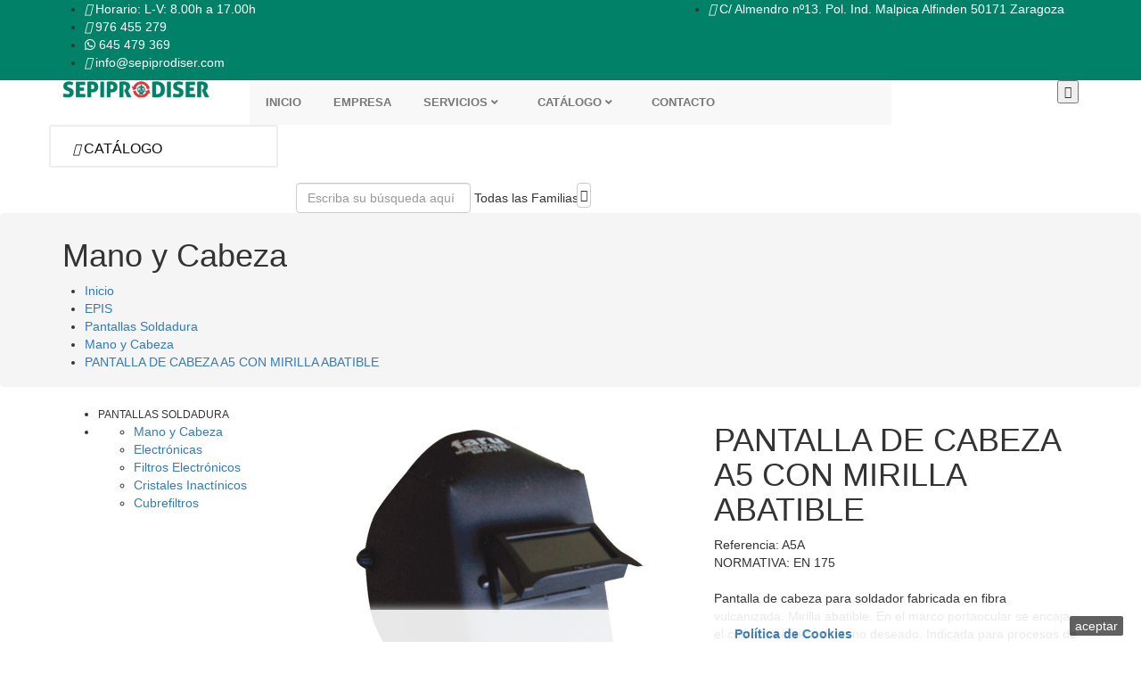

--- FILE ---
content_type: text/html; charset=utf-8
request_url: https://www.sepiprodiser.com/mano-y-cabeza/436-pantalla-de-cabeza-a5-con-mirilla-abatible.html
body_size: 13915
content:
<!doctype html>
<html lang="es">

  <head>
    
      
  <meta charset="utf-8">


  <meta http-equiv="x-ua-compatible" content="ie=edge">



  <link rel="canonical" href="https://www.sepiprodiser.com/mano-y-cabeza/436-pantalla-de-cabeza-a5-con-mirilla-abatible.html">

  <title>PANTALLA DE CABEZA A5 CON MIRILLA ABATIBLE</title>
  <meta name="description" content="NORMATIVA: EN 175">
  <meta name="keywords" content="">
    


  <meta name="viewport" content="width=device-width, initial-scale=1">



  <link rel="icon" type="image/vnd.microsoft.icon" href="/img/favicon.ico?1598867331">
  <link rel="shortcut icon" type="image/x-icon" href="/img/favicon.ico?1598867331">



    <link rel="stylesheet" href="https://www.sepiprodiser.com/themes/dor_bionic1/assets/css/theme.css" type="text/css" media="all">
  <link rel="stylesheet" href="https://www.sepiprodiser.com/modules/dor_themeoptions/plugins/bootstrap-select-1.9.3/dist/css/bootstrap-select.min.css" type="text/css" media="all">
  <link rel="stylesheet" href="https://www.sepiprodiser.com/modules/dor_themeoptions/plugins/scrollbar/jquery.mCustomScrollbar.min.css" type="text/css" media="all">
  <link rel="stylesheet" href="https://www.sepiprodiser.com/modules/dor_themeoptions/font/css/font-awesome.min.css" type="text/css" media="all">
  <link rel="stylesheet" href="https://www.sepiprodiser.com/modules/dor_themeoptions/font/pe-icon-7-stroke/css/pe-icon-7-stroke.css" type="text/css" media="all">
  <link rel="stylesheet" href="https://www.sepiprodiser.com/modules/dor_themeoptions/font/pe-icon-7-stroke/css/helper.css" type="text/css" media="all">
  <link rel="stylesheet" href="https://www.sepiprodiser.com/modules/dor_themeoptions/css/dorthemes.css" type="text/css" media="all">
  <link rel="stylesheet" href="https://www.sepiprodiser.com/modules/dor_themeoptions/css/owl.carousel.css" type="text/css" media="all">
  <link rel="stylesheet" href="https://www.sepiprodiser.com/modules/dor_themeoptions/bootstrap/css/bootstrap.min.css" type="text/css" media="all">
  <link rel="stylesheet" href="https://www.sepiprodiser.com/modules/dor_themeoptions/plugins/slick/slick.css" type="text/css" media="all">
  <link rel="stylesheet" href="https://www.sepiprodiser.com/modules/dor_themeoptions/css/fonts/font.css" type="text/css" media="all">
  <link rel="stylesheet" href="https://www.sepiprodiser.com/modules/dor_searchcategories/dorsearch.css" type="text/css" media="all">
  <link rel="stylesheet" href="https://www.sepiprodiser.com/modules/dor_megamenu/views/css/style.css" type="text/css" media="all">
  <link rel="stylesheet" href="https://www.sepiprodiser.com/themes/dor_bionic1/modules/dorverticalmenu/views/css/dorverticalmenu.css" type="text/css" media="all">
  <link rel="stylesheet" href="https://www.sepiprodiser.com/modules/dor_productsamecategory/css/dor_productsamecategory.css" type="text/css" media="all">
  <link rel="stylesheet" href="https://www.sepiprodiser.com/modules/dor_productsamecategory/css/owl.carousel.css" type="text/css" media="all">
  <link rel="stylesheet" href="https://www.sepiprodiser.com/modules/ps_imageslider/css/homeslider.css" type="text/css" media="all">
  <link rel="stylesheet" href="https://www.sepiprodiser.com/themes/dor_bionic1/assets/css/custom.css" type="text/css" media="all">
<link href="https://fonts.googleapis.com/css?family=Poppins:300,300i,400,400i,500,500i,600,600i,700,700i" rel="stylesheet">
<link href="/themes/dor_bionic1/assets/dorado/libs/photoswipe.css?v=4.1.1-1.0.4" rel="stylesheet" />
<link href="/themes/dor_bionic1/assets/dorado/libs/default-skin/default-skin.css?v=4.1.1-1.0.4" rel="stylesheet" />

<link href="/themes/dor_bionic1/assets/dorado/css/topbar.css" rel="stylesheet" type="text/css"/>
<link href="/themes/dor_bionic1/assets/dorado/css/header.css" rel="stylesheet" type="text/css"/>
<link href="/themes/dor_bionic1/assets/dorado/css/oregon.css" rel="stylesheet" type="text/css"/>
<link href="/themes/dor_bionic1/assets/dorado/css/aboutus.css" rel="stylesheet" type="text/css"/>
<link href="/themes/dor_bionic1/assets/dorado/css/theme.css" rel="stylesheet" type="text/css"/>
<link href="/themes/dor_bionic1/assets/dorado/css/responsive.css" rel="stylesheet" type="text/css"/>
		<link href="/themes/dor_bionic1/assets/dorado/css/color/008080.css" rel="stylesheet" type="text/css"/>
	


  

  <script type="text/javascript">
        var DOR = {"dorFloatHeader":1,"dorSubscribe":0,"dorOptReload":0,"dorCategoryShow":"grid","dorLazyLoad":"0","dorZoomImage":"0","id_shop":1};
        var prestashop = {"cart":{"products":[],"totals":{"total":{"type":"total","label":"Total","amount":0,"value":"0,00\u00a0\u20ac"},"total_including_tax":{"type":"total","label":"Total (impuestos incl.)","amount":0,"value":"0,00\u00a0\u20ac"},"total_excluding_tax":{"type":"total","label":"Total (impuestos excl.)","amount":0,"value":"0,00\u00a0\u20ac"}},"subtotals":{"products":{"type":"products","label":"Subtotal","amount":0,"value":"0,00\u00a0\u20ac"},"discounts":null,"shipping":{"type":"shipping","label":"Transporte","amount":0,"value":"Gratis"},"tax":{"type":"tax","label":"Impuestos","amount":0,"value":"0,00\u00a0\u20ac"}},"products_count":0,"summary_string":"0 art\u00edculos","labels":{"tax_short":"(impuestos excl.)","tax_long":"(impuestos excluidos)"},"id_address_delivery":0,"id_address_invoice":0,"is_virtual":false,"vouchers":{"allowed":0,"added":[]},"discounts":[],"minimalPurchase":0,"minimalPurchaseRequired":""},"currency":{"name":"euro","iso_code":"EUR","iso_code_num":"978","sign":"\u20ac"},"customer":{"lastname":null,"firstname":null,"email":null,"last_passwd_gen":null,"birthday":null,"newsletter":null,"newsletter_date_add":null,"ip_registration_newsletter":null,"optin":null,"website":null,"company":null,"siret":null,"ape":null,"outstanding_allow_amount":0,"max_payment_days":0,"note":null,"is_guest":0,"id_shop":null,"id_shop_group":null,"id_default_group":3,"date_add":null,"date_upd":null,"reset_password_token":null,"reset_password_validity":null,"id":null,"is_logged":false,"gender":{"type":null,"name":null,"id":null},"risk":{"name":null,"color":null,"percent":null,"id":null},"addresses":[]},"language":{"name":"Espa\u00f1ol (Spanish)","iso_code":"es","locale":"es-ES","language_code":"es-es","is_rtl":"0","date_format_lite":"d\/m\/Y","date_format_full":"d\/m\/Y H:i:s","id":5},"page":{"title":"","canonical":null,"meta":{"title":"PANTALLA DE CABEZA A5 CON MIRILLA ABATIBLE","description":"NORMATIVA: EN 175","keywords":"","robots":"index"},"page_name":"product","body_classes":{"lang-es":true,"lang-rtl":false,"country-ES":true,"currency-EUR":true,"layout-full-width":true,"page-product":true,"tax-display-enabled":true,"product-id-436":true,"product-PANTALLA DE CABEZA A5 CON MIRILLA ABATIBLE":true,"product-id-category-36":true,"product-id-manufacturer-0":true,"product-id-supplier-0":true,"product-available-for-order":true},"admin_notifications":[]},"shop":{"name":"SEPIPRODISER EPIS, Ropa Profesional y Equipaci\u00f3n de Seguridad Laboral","email":"comercial@sepiprodiser.com","registration_number":"","long":false,"lat":false,"logo":"\/img\/dor-bionic-logo-1598867331.jpg","stores_icon":"\/img\/logo_stores.png","favicon":"\/img\/favicon.ico","favicon_update_time":"1598867331","address":{"formatted":"SEPIPRODISER EPIS, Ropa Profesional y Equipaci\u00f3n de Seguridad Laboral<br>C\/ Almendro n\u00ba13. Pol\u00edgono Industrial Malpica Alfind\u00e9n<br>50171 La Puebla de Alfind\u00e9n<br>Espa\u00f1a","address1":"C\/ Almendro n\u00ba13. Pol\u00edgono Industrial Malpica Alfind\u00e9n ","address2":"","postcode":"50171","city":"La Puebla de Alfind\u00e9n","state":"Zaragoza","country":"Espa\u00f1a"},"phone":"976 455 279","fax":"976 105 992"},"urls":{"base_url":"https:\/\/www.sepiprodiser.com\/","current_url":"https:\/\/www.sepiprodiser.com\/mano-y-cabeza\/436-pantalla-de-cabeza-a5-con-mirilla-abatible.html","shop_domain_url":"https:\/\/www.sepiprodiser.com","img_ps_url":"https:\/\/www.sepiprodiser.com\/img\/","img_cat_url":"https:\/\/www.sepiprodiser.com\/img\/c\/","img_lang_url":"https:\/\/www.sepiprodiser.com\/img\/l\/","img_prod_url":"https:\/\/www.sepiprodiser.com\/img\/p\/","img_manu_url":"https:\/\/www.sepiprodiser.com\/img\/m\/","img_sup_url":"https:\/\/www.sepiprodiser.com\/img\/su\/","img_ship_url":"https:\/\/www.sepiprodiser.com\/img\/s\/","img_store_url":"https:\/\/www.sepiprodiser.com\/img\/st\/","img_col_url":"https:\/\/www.sepiprodiser.com\/img\/co\/","img_url":"https:\/\/www.sepiprodiser.com\/themes\/dor_bionic1\/assets\/img\/","css_url":"https:\/\/www.sepiprodiser.com\/themes\/dor_bionic1\/assets\/css\/","js_url":"https:\/\/www.sepiprodiser.com\/themes\/dor_bionic1\/assets\/js\/","pic_url":"https:\/\/www.sepiprodiser.com\/upload\/","pages":{"address":"https:\/\/www.sepiprodiser.com\/direccion","addresses":"https:\/\/www.sepiprodiser.com\/direcciones","authentication":"https:\/\/www.sepiprodiser.com\/iniciar-sesion","cart":"https:\/\/www.sepiprodiser.com\/carrito","category":"https:\/\/www.sepiprodiser.com\/index.php?controller=category","cms":"https:\/\/www.sepiprodiser.com\/index.php?controller=cms","contact":"https:\/\/www.sepiprodiser.com\/contactenos","discount":"https:\/\/www.sepiprodiser.com\/descuento","guest_tracking":"https:\/\/www.sepiprodiser.com\/seguimiento-pedido-invitado","history":"https:\/\/www.sepiprodiser.com\/historial-compra","identity":"https:\/\/www.sepiprodiser.com\/datos-personales","index":"https:\/\/www.sepiprodiser.com\/","my_account":"https:\/\/www.sepiprodiser.com\/mi-cuenta","order_confirmation":"https:\/\/www.sepiprodiser.com\/confirmacion-pedido","order_detail":"https:\/\/www.sepiprodiser.com\/index.php?controller=order-detail","order_follow":"https:\/\/www.sepiprodiser.com\/seguimiento-pedido","order":"https:\/\/www.sepiprodiser.com\/pedido","order_return":"https:\/\/www.sepiprodiser.com\/index.php?controller=order-return","order_slip":"https:\/\/www.sepiprodiser.com\/facturas-abono","pagenotfound":"https:\/\/www.sepiprodiser.com\/pagina-no-encontrada","password":"https:\/\/www.sepiprodiser.com\/recuperar-contrase\u00f1a","pdf_invoice":"https:\/\/www.sepiprodiser.com\/index.php?controller=pdf-invoice","pdf_order_return":"https:\/\/www.sepiprodiser.com\/index.php?controller=pdf-order-return","pdf_order_slip":"https:\/\/www.sepiprodiser.com\/index.php?controller=pdf-order-slip","prices_drop":"https:\/\/www.sepiprodiser.com\/productos-rebajados","product":"https:\/\/www.sepiprodiser.com\/index.php?controller=product","search":"https:\/\/www.sepiprodiser.com\/busqueda","sitemap":"https:\/\/www.sepiprodiser.com\/mapa del sitio","stores":"https:\/\/www.sepiprodiser.com\/tiendas","supplier":"https:\/\/www.sepiprodiser.com\/proveedor","register":"https:\/\/www.sepiprodiser.com\/iniciar-sesion?create_account=1","order_login":"https:\/\/www.sepiprodiser.com\/pedido?login=1"},"theme_assets":"\/themes\/dor_bionic1\/assets\/","actions":{"logout":"https:\/\/www.sepiprodiser.com\/?mylogout="}},"configuration":{"display_taxes_label":true,"low_quantity_threshold":0,"is_b2b":false,"is_catalog":true,"show_prices":true,"opt_in":{"partner":false},"quantity_discount":{"type":"discount","label":"Descuento"},"voucher_enabled":0,"return_enabled":0,"number_of_days_for_return":14},"field_required":[],"breadcrumb":{"links":[{"title":"Inicio","url":"https:\/\/www.sepiprodiser.com\/"},{"title":"EPIS","url":"https:\/\/www.sepiprodiser.com\/3-epis"},{"title":"Pantallas Soldadura","url":"https:\/\/www.sepiprodiser.com\/35-pantallas-soldadura"},{"title":"Mano y Cabeza","url":"https:\/\/www.sepiprodiser.com\/36-mano-y-cabeza"},{"title":"PANTALLA DE CABEZA A5 CON MIRILLA ABATIBLE","url":"https:\/\/www.sepiprodiser.com\/mano-y-cabeza\/436-pantalla-de-cabeza-a5-con-mirilla-abatible.html"}],"count":5},"link":{"protocol_link":"https:\/\/","protocol_content":"https:\/\/"},"time":1770063570,"static_token":"5205ce53fb5149ecb72a03269d97c2ee","token":"9cda09a4568ffcb022505528c3c7d28f"};
      </script>
<script src="https://kit.fontawesome.com/ecf672d384.js"></script>



  <style type="text/css">
	/****Top Nav***/
	        #dor-topbar01 .topbar-infomation span, #dor-topbar01 .line-selected,
        #dor-topbar01 .topbar-infomation-right ul li span,
        #dor-topbar01 .topbar-infomation i, #dor-topbar01 .line-selected i, 
        #dor-topbar01 .topbar-infomation-right i,
        #dor-topbar01 .topbar-infomation li span::after, 
        #dor-topbar01 .topbar-infomation-right ul li span::after {
            color:#ffffff !important;
        }
        #dor-topbar01 .topbar-infomation li span::after, 
        #dor-topbar01 .topbar-infomation-right ul li span::after{
            background-color: #ffffff !important;
        }
            #dor-topbar, .dor-topbar-wrapper, .dor-topbar-inner{
    	background:#018168 !important;
    }
            .dor-topbar-inner .container{
    	background:#018168;
    }
                /***Header****/
		
    	        		
	/****Footer****/
					

    /*****Mega Menu*****/
                            
    
    
    
                        /*****End Mega Menu*****/


    
    
                    </style>

<script type="text/javascript">
	(window.gaDevIds=window.gaDevIds||[]).push('d6YPbH');
	(function(i,s,o,g,r,a,m){i['GoogleAnalyticsObject']=r;i[r]=i[r]||function(){
	(i[r].q=i[r].q||[]).push(arguments)},i[r].l=1*new Date();a=s.createElement(o),
	m=s.getElementsByTagName(o)[0];a.async=1;a.src=g;m.parentNode.insertBefore(a,m)
	})(window,document,'script','https://www.google-analytics.com/analytics.js','ga');

            ga('create', 'UA-148918454-1', 'auto');
                
    ga('require', 'ec');
</script>





    
  <meta property="og:type" content="product">
  <meta property="og:url" content="https://www.sepiprodiser.com/mano-y-cabeza/436-pantalla-de-cabeza-a5-con-mirilla-abatible.html">
  <meta property="og:title" content="PANTALLA DE CABEZA A5 CON MIRILLA ABATIBLE">
  <meta property="og:site_name" content="SEPIPRODISER EPIS, Ropa Profesional y Equipación de Seguridad Laboral">
  <meta property="og:description" content="NORMATIVA: EN 175">
  <meta property="og:image" content="https://www.sepiprodiser.com/367-large_default/pantalla-de-cabeza-a5-con-mirilla-abatible.jpg">
  <meta property="product:pretax_price:amount" content="0">
  <meta property="product:pretax_price:currency" content="EUR">
  <meta property="product:price:amount" content="0">
  <meta property="product:price:currency" content="EUR">
  
  </head>
      
    
  
            <body id="product" class="lang-es country-es currency-eur layout-full-width page-product tax-display-enabled product-id-436 product-pantalla-de-cabeza-a5-con-mirilla-abatible product-id-category-36 product-id-manufacturer-0 product-id-supplier-0 product-available-for-order proCateCol2 proDetailCol3   dorHoverProduct2">
    
      
    
    <main class="full">
      
              
            <section id="topbar" class="dor-topbar-wrapper">
         
        	<div id="dor-topbar01" class="dor-topbar-wrapper">
		<div class="dor-topbar-inner">
			<div class="container">
				<div class="row">
					     	  	  <div class="dor-topbar-line">
<div class="dor-topbar-line-inner">
<div class="dor-topbar-line-wrapper row">
<div class="topbar-infomation col-lg-7 col-sm-7 pull-left">
<ul>
<li class="time-work"><span><i class="material-icons"></i> Horario: L-V: 8.00h a 17.00h</span></li>
<li class="phone-shop&quot;"><span><i class="material-icons"> </i>976 455 279</span></li>
<li><span><i class="fab fa-whatsapp"></i> 645 479 369</span></li>
<li class="mail-shop"><span><i class="material-icons"></i> info@sepiprodiser.com</span></li>
</ul>
</div>
<div class="topbar-infomation-right col-lg-5 col-sm-5 pull-right">
<ul>
<li class="free-ship"><span><span><i class="material-icons"></i></span> C/ Almendro nº13. Pol. Ind. Malpica Alfinden 50171 Zaragoza<br /></span></li>
</ul>
</div>
</div>
</div>
</div>
	       
					<a href="#" rel="nofollow" class="select-setting hidden pull-right"><i class="material-icons">&#xE8B8;</i></a>
				</div>
			</div>
		</div>
	</div>

      </section>
            <header id="header" class="header-absolute miniCartv1">
          	   
  	<div id="dor-header01" class="header-content-wrapper dor-header">
		
		  <div class="header-banner">
		    
		  </div>
		
		
		
		  <div class="header-top no-padding">
		    <div class="container">
		       <div class="row">
		       	<div class="col-md-2 dor-main-logo">
		       		<div class="main-logo-inner">
			       		<div class="main-logo-wrapper">
					        <div class="item-logo" id="_desktop_logo">
					         					          <div class="h1-logo no-margin">
					            <a href="https://www.sepiprodiser.com/">
					              <img class="logo img-responsive" src="/img/dor-bionic-logo-1598867331.jpg" alt="SEPIPRODISER EPIS, Ropa Profesional y Equipación de Seguridad Laboral">
					            </a>
					          </div>
					          					        </div>
					        <div class="item-logo top-logo" id="_mobile_logo"></div>
				        </div>
			        </div>
		        </div>
		        <div class="dor-mainmenu-inner col-md-8">
			        <div class="head-dormenu">
			            <nav class="dor-megamenu col-lg-12 col-sx-12 col-sm-12">
    <div class="navbar navbar-default " role="navigation">
        <!-- Brand and toggle get grouped for better mobile display -->
        <div class="navbar-header">
            <button type="button" class="navbar-toggle open_menu">
                <i class="material-icons">&#xE8FE;</i>
            </button>
        </div>
        <!-- Collect the nav links, forms, and other content for toggling -->
        <div id="dor-top-menu" class="collapse navbar-collapse navbar-ex1-collapse">
            <div class="close_menu" style="display:none;">
                <span class="btn-close"><i class="material-icons">&#xE14C;</i></span>
            </div>
            <div class="mobile-logo-menu hidden-lg hidden-md">
                <a href="https://www.sepiprodiser.com/" title="SEPIPRODISER EPIS, Ropa Profesional y Equipación de Seguridad Laboral">
                    <img class="logo img-responsive" src="/themes/dor_bionic1/assets/dorado/img/logo-menu.png" alt="SEPIPRODISER EPIS, Ropa Profesional y Equipación de Seguridad Laboral"/>
                </a>
            </div>
            <ul class="nav navbar-nav megamenu"><li class=" "><a target="_self" data-rel="2" href="http://www.sepiprodiser.com"><span class="menu-title">Inicio</span></a></li><li class=" "><a target="_self" data-rel="11" href="https://www.sepiprodiser.com/content/1-empresa"><span class="menu-title">Empresa</span></a></li><li class=" parent dropdown aligned-left"><a class="dropdown-toggle" data-toggle="dropdown"  target="_self" data-rel="4" href="#"><span class="menu-title">Servicios</span><b class="caret"></b></a><span class="caretmobile hidden"></span><ul class="dropdown-menu level1 megamenu-content" role="menu" style="width:360px;"><li><div class="row"><div class="col-sm-12"><div class="widget-content"><div class="widget-html block ">
		<div class="widget-inner block_content">
		<div class="widget-heading title_block">Servicios</div>
<ul class="nav-links" data-id="myTab">
<li><a href="http://www.sepiprodiser.com/content/5-renting"><i></i>Renting</a></li>
<li><a href="http://www.sepiprodiser.com/content/6-servicios"><i></i>Asesoramiento, Stock, Personalización</a></li>
</ul>
	</div>
</div>
</div></div></div></li></ul></li><li class=" parent dropdown aligned-left"><a class="dropdown-toggle" data-toggle="dropdown"  target="_self" data-rel="12" href="#"><span class="menu-title">Catálogo</span><b class="caret"></b></a><span class="caretmobile hidden"></span><ul class="dropdown-menu level1 megamenu-content" role="menu" style="width:300px;"><li><div class="row"><div class="col-sm-12"><div class="widget-content"><div class="widget-html block ">
		<div class="widget-inner block_content">
		<div class="widget-heading title_block">Catálogo</div>
	</div>
</div>
</div></div></div><div class="row"><div class="col-sm-12"><div class="widget-content"><div class="widget-subcategories block ">
		<div class="widget-inner block_content">
		<div class="widget-heading hidden">
			<a href="https://www.sepiprodiser.com/2-inicio" title="Inicio" class="img">Inicio</a>
			<span class="caretmobile hidden"></span>
		</div>
				<ul>
							<li class="clearfix">
					<a href="https://www.sepiprodiser.com/4-vestuario" title="VESTUARIO" data-rel="sub-4" class="img">
						VESTUARIO 
					</a>
				</li>
					</ul>
	</div>
</div>
 </div></div></div></li></ul></li><li class=" "><a target="_self" data-rel="8" href="/contactenos"><span class="menu-title">Contacto</span></a></li></ul>
        </div>
    </div>  
</nav>
			        </div>
		        </div>
		        <div class="dor-header-setting-inner col-md-2">
		             
		          <div class="head-dorsetting pull-right">
		            
		              <nav class="header-nav">
		                <div class="hidden-sm-down-">
		                  <div class="right-nav">
		                      <div class="nav-search-button hidden"><button type="button"><i class="pe-7s-search"></i></button></div>
		                      
		                      <div class="dor-block-selection">
		                      	<div class="nav-setting-button"><button type="button"><i class="pe-7s-config"></i></button></div>
		                      	<div class="dor-setting-lists">
		                      	
		                      	<div id="_mobile_language_selector"></div>
                          		<div id="_mobile_currency_selector"></div>
		                      	</div>
		                      </div>
		                      <div class="nav-cart">
		                      
		                      <div class="pull-xs-right" id="_mobile_cart"></div>
		                      </div>
		                  </div>
		                </div>
		                <div class="hidden-md-up text-xs-center mobile hidden">
		                  <div class="pull-xs-left" id="menu-icon">
		                    <i class="material-icons d-inline">&#xE5D2;</i>
		                  </div>
		                  <div class="pull-xs-right" id="_mobile_user_info"></div>
		                  
		                  <div class="clearfix"></div>
		                </div>
		              </nav>
		            
		          </div>
		        </div>
		      </div>
		      <div id="mobile_top_menu_wrapper" class="row hidden-md-up" style="display:none;">
		        <div class="js-top-menu mobile" id="_mobile_top_menu"></div>
		        <div class="js-top-menu-bottom">
		          <div id="_mobile_contact_link"></div>
		        </div>
		      </div>
		    </div>
		  </div>
		  <div class="header-piz-line no-padding">
		    <div class="container">
		       <div class="row">
		       	<div id="dor-verticalmenu" class="block block-info nopadding">
    
    <div class="dor-vertical-title">
        <div class="vertical-menu-head">
            <div class="vertical-menu-head-inner">
                <div class="vertical-menu-head-wrapper">
                    <div class="fa-icon-menu"><i class="material-icons">&#xE152;</i></div>
                    <h3 class="dor_title_block"><span>Catálogo</span></h3>
                </div>
            </div>
        </div>
    </div>
    <div class="dor-verticalmenu block_content" style="display:none;">
        <div class="navbar navbar-default">
            <div class="controll-vertical-mobile clearfix hidden">
                <div class="navbar-header vertical-menu-header hidden">
                    <button type="button" class="navbar-toggle open_menu">
                        <i class="material-icons">&#xE8FE;</i>
                    </button>
                </div>
                <div class="close_menu_vertical" style="display:none;">
                    <span class="btn-close"><i class="material-icons">&#xE14C;</i></span>
                </div>
                <div class="mobile-logo-menu hidden-lg hidden-md">
                    <a href="https://www.sepiprodiser.com/" title="SEPIPRODISER EPIS, Ropa Profesional y Equipación de Seguridad Laboral">
                        <img class="logo img-responsive" src="/themes/dor_bionic1/assets/dorado/img/logo-menu.png" alt="SEPIPRODISER EPIS, Ropa Profesional y Equipación de Seguridad Laboral"/>
                    </a>
                </div>
            </div>
            <div class="verticalmenu" role="navigation">
                <div class="navbar-header">
                    <div class="navbar-collapse navbar-ex1-collapse">
                        <ul class="nav navbar-nav verticalmenu"><li class="bold parent dropdown aligned-left"><a class="dropdown-toggle-" data-toggle="dropdown-"  target="_self" href="#"><span class="menu-icon material-icon"><i class="material-icons">star</i></span><span class="menu-title">EPIS</span></a><span class="expand dropdown-toggle" data-toggle="dropdown"><b class="caret"></b></span><ul class="dropdown-menu level1 verticalmenu-content" role="menu" style="width:300px;"><li><div class="row"><div class="col-sm-12"><div class="widget-content"><div class="widget-html block">
		<div class="widget-inner block_content">
		<div class="widget-heading title_block">EPIS</div>
	</div>
</div>
</div></div></div><div class="row"><div class="col-sm-12"><div class="widget-content"><div class="widget-subcategories block">
		<div class="widget-inner block_content">
		<div class="widget-heading hidden"><a href="https://www.sepiprodiser.com/3-epis" title="EPIS" class="img">EPIS</a></div>
				<ul>
							<li class="clearfix">
					<a href="https://www.sepiprodiser.com/8-proteccion-respiratoria" title="Protección Respiratoria" class="img">
						Protección Respiratoria 
					</a>
				</li>
							<li class="clearfix">
					<a href="https://www.sepiprodiser.com/20-proteccion-auditiva" title="Protección Auditiva" class="img">
						Protección Auditiva 
					</a>
				</li>
							<li class="clearfix">
					<a href="https://www.sepiprodiser.com/24-cascos" title="Cascos" class="img">
						Cascos 
					</a>
				</li>
							<li class="clearfix">
					<a href="https://www.sepiprodiser.com/31-pantallas-faciales" title="Pantallas Faciales" class="img">
						Pantallas Faciales 
					</a>
				</li>
							<li class="clearfix">
					<a href="https://www.sepiprodiser.com/35-pantallas-soldadura" title="Pantallas Soldadura" class="img">
						Pantallas Soldadura 
					</a>
				</li>
							<li class="clearfix">
					<a href="https://www.sepiprodiser.com/41-gafas" title="Gafas" class="img">
						Gafas 
					</a>
				</li>
					</ul>
	</div>
</div>
 </div></div></div></li></ul></li><li class=" parent dropdown aligned-left"><a class="dropdown-toggle-" data-toggle="dropdown-"  target="_self" href="#"><span class="menu-icon material-icon"><i class="material-icons">wc</i></span><span class="menu-title">VESTUARIO</span></a><span class="expand dropdown-toggle" data-toggle="dropdown"><b class="caret"></b></span><ul class="dropdown-menu level1 verticalmenu-content" role="menu" style="width:300px;"><li><div class="row"><div class="col-sm-12"><div class="widget-content"><div class="widget-html block">
		<div class="widget-inner block_content">
		<div class="widget-heading title_block">Vestuario</div>
	</div>
</div>
</div></div></div><div class="row"><div class="col-sm-12"><div class="widget-content"><div class="widget-subcategories block">
		<div class="widget-inner block_content">
		<div class="widget-heading hidden"><a href="https://www.sepiprodiser.com/4-vestuario" title="VESTUARIO" class="img">VESTUARIO</a></div>
				<ul>
							<li class="clearfix">
					<a href="https://www.sepiprodiser.com/47-basico" title="Básico" class="img">
						Básico 
					</a>
				</li>
							<li class="clearfix">
					<a href="https://www.sepiprodiser.com/56-alta-visibilidad" title="Alta visibilidad" class="img">
						Alta visibilidad 
					</a>
				</li>
							<li class="clearfix">
					<a href="https://www.sepiprodiser.com/64-industria-y-cocina" title="Industria y Cocina" class="img">
						Industria y Cocina 
					</a>
				</li>
							<li class="clearfix">
					<a href="https://www.sepiprodiser.com/74-tecnico" title="Técnico" class="img">
						Técnico 
					</a>
				</li>
							<li class="clearfix">
					<a href="https://www.sepiprodiser.com/81-sanidad" title="Sanidad" class="img">
						Sanidad 
					</a>
				</li>
					</ul>
	</div>
</div>
 </div></div></div></li></ul></li><li class=" parent dropdown aligned-left"><a class="dropdown-toggle-" data-toggle="dropdown-"  target="_self" href="#"><span class="menu-icon material-icon"><i class="material-icons">location_city</i></span><span class="menu-title">LUGAR DE TRABAJO</span></a><span class="expand dropdown-toggle" data-toggle="dropdown"><b class="caret"></b></span><ul class="dropdown-menu level1 verticalmenu-content" role="menu" style="width:300px;"><li><div class="row"><div class="col-sm-12"><div class="widget-content"><div class="widget-html block">
		<div class="widget-inner block_content">
		<div class="widget-heading title_block">Lugar de Trabajo</div>
	</div>
</div>
</div></div></div><div class="row"><div class="col-sm-12"><div class="widget-content"><div class="widget-subcategories block">
		<div class="widget-inner block_content">
		<div class="widget-heading hidden"><a href="https://www.sepiprodiser.com/5-lugar-de-trabajo" title="LUGAR DE TRABAJO" class="img">LUGAR DE TRABAJO</a></div>
				<ul>
							<li class="clearfix">
					<a href="https://www.sepiprodiser.com/101-absorbentes" title="Absorbentes" class="img">
						Absorbentes 
					</a>
				</li>
							<li class="clearfix">
					<a href="https://www.sepiprodiser.com/105-alfombras" title="Alfombras" class="img">
						Alfombras 
					</a>
				</li>
							<li class="clearfix">
					<a href="https://www.sepiprodiser.com/110-lavaojos" title="Lavaojos" class="img">
						Lavaojos 
					</a>
				</li>
							<li class="clearfix">
					<a href="https://www.sepiprodiser.com/113-senalizacion" title="Señalización" class="img">
						Señalización 
					</a>
				</li>
							<li class="clearfix">
					<a href="https://www.sepiprodiser.com/116-senalizacion-edificios" title="Señalización Edificios" class="img">
						Señalización Edificios 
					</a>
				</li>
					</ul>
	</div>
</div>
 </div></div></div></li></ul></li><li class=" parent dropdown aligned-left"><a class="dropdown-toggle-" data-toggle="dropdown-"  target="_self" href="#"><span class="menu-icon fa-icon"><i class="fa fa fa-hand-paper-o"></i></span><span class="menu-title">GUANTES</span></a><span class="expand dropdown-toggle" data-toggle="dropdown"><b class="caret"></b></span><ul class="dropdown-menu level1 verticalmenu-content" role="menu" style="width:300px;"><li><div class="row"><div class="col-sm-12"><div class="widget-content"><div class="widget-html block">
		<div class="widget-inner block_content">
		<div class="widget-heading title_block">Guantes</div>
	</div>
</div>
</div></div></div><div class="row"><div class="col-sm-12"><div class="widget-content"><div class="widget-subcategories block">
		<div class="widget-inner block_content">
		<div class="widget-heading hidden"><a href="https://www.sepiprodiser.com/6-guantes" title="GUANTES" class="img">GUANTES</a></div>
				<ul>
							<li class="clearfix">
					<a href="https://www.sepiprodiser.com/142-alimentacion" title="ALIMENTACIÓN" class="img">
						ALIMENTACIÓN 
					</a>
				</li>
							<li class="clearfix">
					<a href="https://www.sepiprodiser.com/128-corte" title="CORTE" class="img">
						CORTE 
					</a>
				</li>
							<li class="clearfix">
					<a href="https://www.sepiprodiser.com/129-especiales-antiestatico" title="ESPECIALES - ANTIESTÁTICO" class="img">
						ESPECIALES - ANTIESTÁTICO 
					</a>
				</li>
							<li class="clearfix">
					<a href="https://www.sepiprodiser.com/130-especiales-antivibracion" title="ESPECIALES - ANTIVIBRACIÓN" class="img">
						ESPECIALES - ANTIVIBRACIÓN 
					</a>
				</li>
							<li class="clearfix">
					<a href="https://www.sepiprodiser.com/131-especiales-dielectrico" title="ESPECIALES - DIELÉCTRICO" class="img">
						ESPECIALES - DIELÉCTRICO 
					</a>
				</li>
							<li class="clearfix">
					<a href="https://www.sepiprodiser.com/132-especiales-motosierra" title="ESPECIALES - MOTOSIERRA" class="img">
						ESPECIALES - MOTOSIERRA 
					</a>
				</li>
							<li class="clearfix">
					<a href="https://www.sepiprodiser.com/133-mecanico" title="MECÁNICO" class="img">
						MECÁNICO 
					</a>
				</li>
							<li class="clearfix">
					<a href="https://www.sepiprodiser.com/134-policia-bombero-forestal" title="POLICIA - BOMBERO - FORESTAL" class="img">
						POLICIA - BOMBERO - FORESTAL 
					</a>
				</li>
							<li class="clearfix">
					<a href="https://www.sepiprodiser.com/135-quimico" title="QUÍMICO" class="img">
						QUÍMICO 
					</a>
				</li>
							<li class="clearfix">
					<a href="https://www.sepiprodiser.com/136-soldador-mig" title="SOLDADOR MIG" class="img">
						SOLDADOR MIG 
					</a>
				</li>
							<li class="clearfix">
					<a href="https://www.sepiprodiser.com/137-soldador-tig" title="SOLDADOR TIG" class="img">
						SOLDADOR TIG 
					</a>
				</li>
							<li class="clearfix">
					<a href="https://www.sepiprodiser.com/138-termico-calor" title="TÉRMICO - CALOR" class="img">
						TÉRMICO - CALOR 
					</a>
				</li>
							<li class="clearfix">
					<a href="https://www.sepiprodiser.com/139-termico-frio" title="TÉRMICO - FRÍO" class="img">
						TÉRMICO - FRÍO 
					</a>
				</li>
							<li class="clearfix">
					<a href="https://www.sepiprodiser.com/140-un-solo-uso" title="UN SOLO USO" class="img">
						UN SOLO USO 
					</a>
				</li>
							<li class="clearfix">
					<a href="https://www.sepiprodiser.com/141-uso-general" title="USO GENERAL" class="img">
						USO GENERAL 
					</a>
				</li>
					</ul>
	</div>
</div>
 </div></div></div></li></ul></li><li class=" parent dropdown aligned-left"><a class="dropdown-toggle-" data-toggle="dropdown-"  target="_self" href="#"><span class="menu-title"><i class="fas fa-shoe-prints"></i> CALZADOS</span></a><span class="expand dropdown-toggle" data-toggle="dropdown"><b class="caret"></b></span><ul class="dropdown-menu level1 verticalmenu-content" role="menu" style="width:300px;"><li><div class="row"><div class="col-sm-12"><div class="widget-content"><div class="widget-html block">
		<div class="widget-inner block_content">
		<div class="widget-heading title_block">Calzados</div>
	</div>
</div>
</div></div></div><div class="row"><div class="col-sm-12"><div class="widget-content"><div class="widget-subcategories block">
		<div class="widget-inner block_content">
		<div class="widget-heading hidden"><a href="https://www.sepiprodiser.com/7-calzado" title="CALZADO" class="img">CALZADO</a></div>
				<ul>
							<li class="clearfix">
					<a href="https://www.sepiprodiser.com/88-acero" title="Acero" class="img">
						Acero 
					</a>
				</li>
							<li class="clearfix">
					<a href="https://www.sepiprodiser.com/91-soldador" title="Soldador" class="img">
						Soldador 
					</a>
				</li>
							<li class="clearfix">
					<a href="https://www.sepiprodiser.com/92-mujer" title="Mujer" class="img">
						Mujer 
					</a>
				</li>
							<li class="clearfix">
					<a href="https://www.sepiprodiser.com/93-trekking-y-outdoor" title="Trekking y Outdoor" class="img">
						Trekking y Outdoor 
					</a>
				</li>
							<li class="clearfix">
					<a href="https://www.sepiprodiser.com/96-metal-free" title="Metal Free" class="img">
						Metal Free 
					</a>
				</li>
							<li class="clearfix">
					<a href="https://www.sepiprodiser.com/97-deportivos" title="Deportivos" class="img">
						Deportivos 
					</a>
				</li>
							<li class="clearfix">
					<a href="https://www.sepiprodiser.com/98-metatarsal" title="Metatarsal" class="img">
						Metatarsal 
					</a>
				</li>
							<li class="clearfix">
					<a href="https://www.sepiprodiser.com/99-alimentacion" title="Alimentación" class="img">
						Alimentación 
					</a>
				</li>
							<li class="clearfix">
					<a href="https://www.sepiprodiser.com/100-hosteleria" title="Hostelería" class="img">
						Hostelería 
					</a>
				</li>
					</ul>
	</div>
</div>
 </div></div></div></li></ul></li><li class=" parent dropdown aligned-left"><a class="dropdown-toggle-" data-toggle="dropdown-"  target="_self" href="#"><span class="menu-title"><i class="fas fa-euro-sign"></i> OUTLET</span></a><span class="expand dropdown-toggle" data-toggle="dropdown"><b class="caret"></b></span><ul class="dropdown-menu level1 verticalmenu-content" role="menu" style="width:300px;"><li><div class="row"><div class="col-sm-12"><div class="widget-content"><div class="widget-html block">
		<div class="widget-inner block_content">
		<div class="widget-heading title_block">OUTLET</div>
	</div>
</div>
</div></div></div><div class="row"><div class="col-sm-12"><div class="widget-content"><div class="widget-subcategories block">
		<div class="widget-inner block_content">
		<div class="widget-heading hidden"><a href="https://www.sepiprodiser.com/125-outlet" title="OUTLET" class="img">OUTLET</a></div>
				<ul>
					</ul>
	</div>
</div>
 </div></div></div></li></ul></li></ul>
                        <div class="show-more-ver-menu">
                            <a href="#"><span class="show-more">Más Categorías</span><span class="hidden hide-more">Hide Categories</span></a>
                        </div>
                    </div>
                </div>
            </div>
        </div>
    </div>
</div>

		       	<!-- pos search module TOP -->
<div id="dor_search_top" class="center_column col-lg-4 col-md-4 col-xs-12 col-sm-12 clearfix" >
    <form method="get" action="https://www.sepiprodiser.com/busqueda" id="searchbox" class="form-inline">
        <div class="dor_search form-group">
			<input class="search_query form-control" type="text" id="dor_query_top" name="search_query" value="" placeholder="Escriba su búsqueda aquí" autocomplete="off" />
            <div class="pos_search form-group no-uniform ">
                <div class="choose-category-lists">
                    <div class="choose-category-lists-inner">
                        <div class="choose-category-lists-wrapper">
                            <div class="choose-category-lists-content">
                               <span data-bind="label">Todas las Familias</span>&nbsp;<span class="caret"></span>
                            </div>
                        </div>
                    </div>
                </div>
                <ul class="dropdown-menu search-category-lists scroll-div" role="menu">
                    <li><a href="#" data-value="0">Todas las Familias</a></li>
                    <li><a href="#" data-value="1">Raíz </a></li><li><a href="#" data-value="2">&ndash;Inicio </a></li><li><a href="#" data-value="4">&ndash;&ndash;VESTUARIO </a></li><li><a href="#" data-value="47">&ndash;&ndash;&ndash;Básico </a></li><li><a href="#" data-value="55">&ndash;&ndash;&ndash;&ndash;Batas </a></li><li><a href="#" data-value="143">&ndash;&ndash;&ndash;&ndash;Bermudas </a></li><li><a href="#" data-value="144">&ndash;&ndash;&ndash;&ndash;Buzos y Petos </a></li><li><a href="#" data-value="54">&ndash;&ndash;&ndash;&ndash;Camisas  </a></li><li><a href="#" data-value="48">&ndash;&ndash;&ndash;&ndash;Camisetas </a></li><li><a href="#" data-value="145">&ndash;&ndash;&ndash;&ndash;Cazadoras y Parkas </a></li><li><a href="#" data-value="146">&ndash;&ndash;&ndash;&ndash;Chalecos </a></li><li><a href="#" data-value="147">&ndash;&ndash;&ndash;&ndash;Chaquetas </a></li><li><a href="#" data-value="53">&ndash;&ndash;&ndash;&ndash;Frío y Lluvia </a></li><li><a href="#" data-value="50">&ndash;&ndash;&ndash;&ndash;Pantalones  </a></li><li><a href="#" data-value="49">&ndash;&ndash;&ndash;&ndash;Polos </a></li><li><a href="#" data-value="52">&ndash;&ndash;&ndash;&ndash;Soft Shell </a></li><li><a href="#" data-value="51">&ndash;&ndash;&ndash;&ndash;Sudaderas </a></li><li><a href="#" data-value="56">&ndash;&ndash;&ndash;Alta visibilidad </a></li><li><a href="#" data-value="63">&ndash;&ndash;&ndash;&ndash;Buzos y Petos </a></li><li><a href="#" data-value="59">&ndash;&ndash;&ndash;&ndash;Camisas  </a></li><li><a href="#" data-value="60">&ndash;&ndash;&ndash;&ndash;Camisetas y Polos </a></li><li><a href="#" data-value="61">&ndash;&ndash;&ndash;&ndash;Cazadoras y Parkas </a></li><li><a href="#" data-value="148">&ndash;&ndash;&ndash;&ndash;Chalecos </a></li><li><a href="#" data-value="58">&ndash;&ndash;&ndash;&ndash;Forros y Sudaderas </a></li><li><a href="#" data-value="62">&ndash;&ndash;&ndash;&ndash;Frío y Lluvia  </a></li><li><a href="#" data-value="57">&ndash;&ndash;&ndash;&ndash;Pantalones  </a></li><li><a href="#" data-value="64">&ndash;&ndash;&ndash;Industria y Cocina </a></li><li><a href="#" data-value="67">&ndash;&ndash;&ndash;&ndash;Batas </a></li><li><a href="#" data-value="149">&ndash;&ndash;&ndash;&ndash;Camisetas y Polos </a></li><li><a href="#" data-value="66">&ndash;&ndash;&ndash;&ndash;Cazadoras y Parkas </a></li><li><a href="#" data-value="150">&ndash;&ndash;&ndash;&ndash;Chalecos </a></li><li><a href="#" data-value="151">&ndash;&ndash;&ndash;&ndash;Chaquetas </a></li><li><a href="#" data-value="152">&ndash;&ndash;&ndash;&ndash;Delantales  </a></li><li><a href="#" data-value="153">&ndash;&ndash;&ndash;&ndash;Pantalones </a></li><li><a href="#" data-value="68">&ndash;&ndash;&ndash;&ndash;Complementos </a></li><li><a href="#" data-value="74">&ndash;&ndash;&ndash;Técnico </a></li><li><a href="#" data-value="75">&ndash;&ndash;&ndash;&ndash;Ignífugos (Soldadura) </a></li><li><a href="#" data-value="76">&ndash;&ndash;&ndash;&ndash;Ignífugos y Antiestáticos </a></li><li><a href="#" data-value="77">&ndash;&ndash;&ndash;&ndash;Ignífugos y Antiestáticos y AV </a></li><li><a href="#" data-value="78">&ndash;&ndash;&ndash;&ndash;Ignífugos y Antiestáticos y Anti ácido </a></li><li><a href="#" data-value="79">&ndash;&ndash;&ndash;&ndash;Ignífugos y Antiestáticos y Anti ácido y AV </a></li><li><a href="#" data-value="80">&ndash;&ndash;&ndash;&ndash;Ropa interior ATEX </a></li><li><a href="#" data-value="81">&ndash;&ndash;&ndash;Sanidad </a></li><li><a href="#" data-value="82">&ndash;&ndash;&ndash;&ndash;Batas Sanidad </a></li><li><a href="#" data-value="83">&ndash;&ndash;&ndash;&ndash;Camisolas </a></li><li><a href="#" data-value="84">&ndash;&ndash;&ndash;&ndash;Chaquetas </a></li><li><a href="#" data-value="85">&ndash;&ndash;&ndash;&ndash;Complementos Sanidad </a></li><li><a href="#" data-value="86">&ndash;&ndash;&ndash;&ndash;Pantalones Sanidad </a></li><li><a href="#" data-value="87">&ndash;&ndash;&ndash;&ndash;Conjunto Pijama </a></li>
                </ul>
            </div>
			<button type="submit" name="submit_search" class="btn btn-default"><i class="pe-7s-search"></i></button>
        </div>
        <label for="dor_query_top"></label>
        <input type="hidden" name="controller" value="search" />
        <input type="hidden" name="orderby" value="position" />
        <input type="hidden" name="orderby" value="categories" />
        <input type="hidden" name="orderway" value="desc" />
        <input type="hidden" name="valSelected" value="0" />
    </form>
</div>
<!-- /pos search module TOP -->

		       	<div class="header-total-feat">
		       	
		       	
		       	</div>
		       	
		       </div>
		    </div>
		  </div>
		  
		
	</div>


      </header>
      
        
<aside id="notifications">
  <div class="container">
    
    
    
      </div>
</aside>
      
                  
        <nav data-depth="5" class="breadcrumb hidden-sm-down dor-breadcrumb">
  <div class="container" id="title-page-show">
    <h1 class="category-name">
                Mano y Cabeza    </h1>
  </div>
  <div class="breadcrumbs-items">
    <div class="container">
      <div class="row">
        <ul itemscope itemtype="http://schema.org/BreadcrumbList">
                      <li itemprop="itemListElement" itemscope itemtype="http://schema.org/ListItem">
              <a itemprop="item" href="https://www.sepiprodiser.com/">
                <span itemprop="name">Inicio</span>
              </a>
              <meta itemprop="position" content="1">
            </li>
                      <li itemprop="itemListElement" itemscope itemtype="http://schema.org/ListItem">
              <a itemprop="item" href="https://www.sepiprodiser.com/3-epis">
                <span itemprop="name">EPIS</span>
              </a>
              <meta itemprop="position" content="2">
            </li>
                      <li itemprop="itemListElement" itemscope itemtype="http://schema.org/ListItem">
              <a itemprop="item" href="https://www.sepiprodiser.com/35-pantallas-soldadura">
                <span itemprop="name">Pantallas Soldadura</span>
              </a>
              <meta itemprop="position" content="3">
            </li>
                      <li itemprop="itemListElement" itemscope itemtype="http://schema.org/ListItem">
              <a itemprop="item" href="https://www.sepiprodiser.com/36-mano-y-cabeza">
                <span itemprop="name">Mano y Cabeza</span>
              </a>
              <meta itemprop="position" content="4">
            </li>
                      <li itemprop="itemListElement" itemscope itemtype="http://schema.org/ListItem">
              <a itemprop="item" href="https://www.sepiprodiser.com/mano-y-cabeza/436-pantalla-de-cabeza-a5-con-mirilla-abatible.html">
                <span itemprop="name">PANTALLA DE CABEZA A5 CON MIRILLA ABATIBLE</span>
              </a>
              <meta itemprop="position" content="5">
            </li>
                  </ul>
      </div>
    </div>
  </div>
</nav>      
            <section id="wrapper">
        <div class="container">
          <div class="row">
          

          
<div id="content-wrapper" class="right-column col-xs-12 col-sm-8 col-md-9 pull-right">
	
    
          <section id="main" itemscope itemtype="https://schema.org/Product">
    <meta itemprop="url" content="https://www.sepiprodiser.com/mano-y-cabeza/436-pantalla-de-cabeza-a5-con-mirilla-abatible.html">
    <input type="hidden" id="dorDetailMainIamge" value="">
    <input type="hidden" id="dorDetailCols" value="proDetailCol3">
    <div class="row">
      <div class="col-md-6">
        
          <section class="page-content" id="content">
            
                            
                <div class="images-container ">
  
    <div class="product-cover">
      
        <ul class="product-flags">
                  </ul>
      
      <div class="dor-cover-image demo-gallery">
                <a 
          id="dorCover367" 
          class="dor-thumb-container "
          href="https://www.sepiprodiser.com/367-large_default/pantalla-de-cabeza-a5-con-mirilla-abatible.jpg" 
          data-med="https://www.sepiprodiser.com/367-large_default/pantalla-de-cabeza-a5-con-mirilla-abatible.jpg" 
          data-size="800x800"
          data-med-size="450x578"
        >
                    <img class="js-qv-product-cover" src="https://www.sepiprodiser.com/367-large_default/pantalla-de-cabeza-a5-con-mirilla-abatible.jpg" alt="" title="" style="width:100%;" itemprop="image">
                    <span class="pe-7s-search cover-show"></span>
        </a>
              </div>
      <div class="layer hidden-sm-down hidden" data-toggle="modal" data-target="#product-modal">
        <i class="material-icons zoom-in">&#xE8FF;</i>
      </div>
    </div>
  
  
    <div class="js-qv-mask mask dorMaskCustom">
      <ul class="product-images js-qv-product-images">
                  <li class="thumb-container">
            <img
              class="thumb js-thumb  selected "
              data-image-medium-src="https://www.sepiprodiser.com/367-medium_default/pantalla-de-cabeza-a5-con-mirilla-abatible.jpg"
              data-image-large-src="https://www.sepiprodiser.com/367-large_default/pantalla-de-cabeza-a5-con-mirilla-abatible.jpg"
              src="https://www.sepiprodiser.com/367-home_default/pantalla-de-cabeza-a5-con-mirilla-abatible.jpg"
              alt=""
              title=""
              width="100"
              itemprop="image"
              data-thumb-id="dorCover367"
            >
          </li>
              </ul>
    </div>
      

  <div id="gallery" class="pswp" tabindex="-1" role="dialog" aria-hidden="true">
        <div class="pswp__bg"></div>

        <div class="pswp__scroll-wrap">

          <div class="pswp__container">
      <div class="pswp__item"></div>
      <div class="pswp__item"></div>
      <div class="pswp__item"></div>
          </div>

          <div class="pswp__ui pswp__ui--hidden">

            <div class="pswp__top-bar">

        <div class="pswp__counter"></div>

        <button class="pswp__button pswp__button--close" title="Close (Esc)"></button>

        <button class="pswp__button pswp__button--share" title="Share"></button>

        <button class="pswp__button pswp__button--fs" title="Toggle fullscreen"></button>

        <button class="pswp__button pswp__button--zoom" title="Zoom in/out"></button>

        <div class="pswp__preloader">
          <div class="pswp__preloader__icn">
            <div class="pswp__preloader__cut">
              <div class="pswp__preloader__donut"></div>
            </div>
          </div>
        </div>
            </div>


      <!-- <div class="pswp__loading-indicator"><div class="pswp__loading-indicator__line"></div></div> -->

            <div class="pswp__share-modal pswp__share-modal--hidden pswp__single-tap">
              <div class="pswp__share-tooltip">
          <!-- <a href="#" class="pswp__share--facebook"></a>
          <a href="#" class="pswp__share--twitter"></a>
          <a href="#" class="pswp__share--pinterest"></a>
          <a href="#" download class="pswp__share--download"></a> -->
              </div>
          </div>
            <button class="pswp__button pswp__button--arrow--left" title="Previous (arrow left)"></button>
            <button class="pswp__button pswp__button--arrow--right" title="Next (arrow right)"></button>
            <div class="pswp__caption">
              <div class="pswp__caption__center">
              </div>
            </div>
          </div>
        </div>
    </div>


</div>
              
                                          <div class="scroll-box-arrows">
                <i class="material-icons left">&#xE314;</i>
                <i class="material-icons right">&#xE315;</i>
              </div>
                          
          </section>
        
        </div>
        <div class="col-md-6">
          
            
              <div class="h1 product-name-detail" itemprop="name">PANTALLA DE CABEZA A5 CON MIRILLA ABATIBLE</div>
            
          

                    

  
          <div class="product-reference">
        Referencia: 
        <span itemprop="sku">A5A</span>
      </div>
    


          <div class="product-information">
            
              <div id="product-description-short-436" itemprop="description">NORMATIVA: EN 175</div>
            

                        <div class="product-description"></br>Pantalla de cabeza para soldador fabricada en fibra vulcanizada. Mirilla abatible. En el marco portaocular se encaja el cristal inactínico del tono deseado. Indicada para procesos de soldadura al arco, corte plasmático, soldadura autógena, debiendo escoger en cada caso el ocular filtrante adecuado. Provista de cristal inactínico DIN 11, salvo indicación. Ocular: Abatible de 110 x 55 mm.</div>

            <div class="product-actions">
              
                <form action="https://www.sepiprodiser.com/carrito" method="post" id="add-to-cart-or-refresh">
                  <input type="hidden" name="token" value="5205ce53fb5149ecb72a03269d97c2ee">
                  <input type="hidden" name="id_product" value="436" id="product_page_product_id">
                  <input type="hidden" name="id_customization" value="0" id="product_customization_id">
                  <input type="hidden" name="idCombination" value="0" id="idCombination">

                  
                    <div class="product-variants">
  </div>
                  

                  
                                      

                  
                    <section class="product-discounts">
  </section>
                  

                  
                    <div class="product-add-to-cart">
  </div>
                  

                  

                  
                    <input class="product-refresh ps-hidden-by-js" name="refresh" type="submit" value="Actualizar">
                  
                </form>
              

            </div>
                        
        </div>
      </div>
    </div>
                
    
    
          
    
      <div class="modal fade js-product-images-modal" id="product-modal">
  <div class="modal-dialog" role="document">
    <div class="modal-content">
      <div class="modal-body">
                <figure>
          <img class="js-modal-product-cover product-cover-modal" width="800" src="https://www.sepiprodiser.com/367-large_default/pantalla-de-cabeza-a5-con-mirilla-abatible.jpg" alt="" title="" itemprop="image">
          <figcaption class="image-caption">
          
            <div id="product-description-short" itemprop="description">NORMATIVA: EN 175</div>
          
        </figcaption>
        </figure>
        <aside id="thumbnails" class="thumbnails js-thumbnails text-xs-center">
          
            <div class="js-modal-mask mask  nomargin ">
              <ul class="product-images js-modal-product-images">
                                  <li class="thumb-container">
                    <img data-image-large-src="https://www.sepiprodiser.com/367-large_default/pantalla-de-cabeza-a5-con-mirilla-abatible.jpg" class="thumb js-modal-thumb" src="https://www.sepiprodiser.com/367-home_default/pantalla-de-cabeza-a5-con-mirilla-abatible.jpg" alt="" title="" width="400" itemprop="image">
                  </li>
                              </ul>
            </div>
          
                  </aside>
      </div>
    </div><!-- /.modal-content -->
  </div><!-- /.modal-dialog -->
</div><!-- /.modal -->
    

    
      <footer class="page-footer">
        
          <!-- Footer content -->
        
      </footer>
    
  </section>
  

</div>
<div id="dor-left-column" class="col-xs-12 col-sm-4 col-md-3 pull-left">
	          <div class="dorLeftColumn clearfix">
                 


<div class="block-categories hidden-sm-down">
  <ul class="category-top-menu">
    <li><a class="text-uppercase h6" href="https://www.sepiprodiser.com/35-pantallas-soldadura">Pantallas Soldadura</a></li>
    <li>  <ul class="category-sub-menu"><li data-depth="0"><a href="https://www.sepiprodiser.com/36-mano-y-cabeza">Mano y Cabeza</a></li><li data-depth="0"><a href="https://www.sepiprodiser.com/37-electronicas">Electrónicas</a></li><li data-depth="0"><a href="https://www.sepiprodiser.com/38-filtros-electronicos">Filtros Electrónicos</a></li><li data-depth="0"><a href="https://www.sepiprodiser.com/39-cristales-inactinicos">Cristales Inactínicos</a></li><li data-depth="0"><a href="https://www.sepiprodiser.com/40-cubrefiltros">Cubrefiltros</a></li></ul></li>
  </ul>
</div>

      </div>
                         
</div>
	
		<div class="dor-before-product clearfix">
		  <div class="clearfix blockproductscategory show-hover2">
	<div class="same-list-title">
		<h3 class="productscategory_h2">
							<span>Productos Relacionados</span>
					</h3>
	</div>
	<div id="productscategory_same">
	<div id="productscategory_list_data" class="productscategory_list arrowStyleDot1" >
	    <div class="productSameCategory-inner">
		    <div class="productSameCategory-wrapper">
		    				<div class="product_list_related product_list grid">
							      
  <article class="ajax_block_product product-miniature js-product-miniature" data-id-product="431" data-id-product-attribute="0" itemscope itemtype="http://schema.org/Product">
    <div class="product-container">
      <div class="dor-display-product-info">
        <div class="left-block">
          <div class="product-image-container">
            
              <a href="https://www.sepiprodiser.com/prohibicion/1000-prohibido-fumar-a3.html" class="thumbnail product-thumbnail product_img_link">
  <img
    class = "img-responsive thumbnail-image-1"
    src="https://www.sepiprodiser.com/2535-home_default/prohibido-fumar-a3.jpg"
    alt = ""
    data-full-size-image-url = "https://www.sepiprodiser.com/2535-large_default/prohibido-fumar-a3.jpg"
  >
  </a>


            
                      </div>
          
          <div class="show-btn-products">        
                        
            <div class="control-action-buttons">
              <div class="action-button">
                  <ul>
                      
                      <li class="icon-line-quickview">
                        <a href="#" class="quick-view countdown-view-detail" data-link-action="quickview" data-toggle="tooltip" title="View detail">
                           <i class="material-icons">&#xE8B6;</i>
                        </a>
                      </li>
                  </ul>
              </div>
            </div>
          </div>
        </div>
        
        <div class="right-block">
            <div class="product-cate"><span>Mano y Cabeza</span></div>
            
              <h5 class="product-title-item" itemprop="name"><a href="https://www.sepiprodiser.com/mano-y-cabeza/431-pantalla-filtro-auto-oscurecible-basico.html" class="product-name">PANTALLA + FILTRO AUTO-OSCURECIBLE BÁSICO</a></h5>
            
            <div class="review-price-product">
                                    <div class="dor-show-value-product clearfix">
              
              <div class="highlighted-informations no-variants hidden-sm-down">
                
                                  
              </div>
            </div>
          </div>
          
            <div class="product-description-short hidden" itemprop="description">NORMATIVA: EN 175</div>
          
      </div>
      
        <ul class="product-flags hidden">
                  </ul>
      
      </div>
      <div class="product-more-options">
          <form action="https://www.sepiprodiser.com/carrito" method="post" class="dor-addcart-button">
                        <div class="add">
              <input type="hidden" name="token" value="5205ce53fb5149ecb72a03269d97c2ee">
              <input name="id_product" value="431" type="hidden">
              <input type="hidden" name="id_customization" value="0">
              <a href="https://www.sepiprodiser.com/carrito" class="cart-button button ajax_add_to_cart_button btn btn-default add-to-cart" data-button-action="add-to-cart" data-title="Más información" >
                <i class="material-icons shopping-cart">&#xE547;</i>
                <span class="hidden">Más información</span>
              </a>
            </div>
          </form>
          <div class="option-quick-add">
            <div class="icon-line-wishlist-fel">
                                        </div>
            <div class="icon-line-compare-fel">
            
            </div>
          </div>
      </div>
  </div>
  </article>


			    			      
  <article class="ajax_block_product product-miniature js-product-miniature" data-id-product="432" data-id-product-attribute="0" itemscope itemtype="http://schema.org/Product">
    <div class="product-container">
      <div class="dor-display-product-info">
        <div class="left-block">
          <div class="product-image-container">
            
              <a href="https://www.sepiprodiser.com/prohibicion/1000-prohibido-fumar-a3.html" class="thumbnail product-thumbnail product_img_link">
  <img
    class = "img-responsive thumbnail-image-1"
    src="https://www.sepiprodiser.com/2535-home_default/prohibido-fumar-a3.jpg"
    alt = ""
    data-full-size-image-url = "https://www.sepiprodiser.com/2535-large_default/prohibido-fumar-a3.jpg"
  >
  </a>


            
                      </div>
          
          <div class="show-btn-products">        
                        
            <div class="control-action-buttons">
              <div class="action-button">
                  <ul>
                      
                      <li class="icon-line-quickview">
                        <a href="#" class="quick-view countdown-view-detail" data-link-action="quickview" data-toggle="tooltip" title="View detail">
                           <i class="material-icons">&#xE8B6;</i>
                        </a>
                      </li>
                  </ul>
              </div>
            </div>
          </div>
        </div>
        
        <div class="right-block">
            <div class="product-cate"><span>Mano y Cabeza</span></div>
            
              <h5 class="product-title-item" itemprop="name"><a href="https://www.sepiprodiser.com/mano-y-cabeza/432-pantalla-kit-fija.html" class="product-name">PANTALLA KIT FIJA</a></h5>
            
            <div class="review-price-product">
                                    <div class="dor-show-value-product clearfix">
              
              <div class="highlighted-informations no-variants hidden-sm-down">
                
                                  
              </div>
            </div>
          </div>
          
            <div class="product-description-short hidden" itemprop="description">NORMATIVA: EN 175</div>
          
      </div>
      
        <ul class="product-flags hidden">
                  </ul>
      
      </div>
      <div class="product-more-options">
          <form action="https://www.sepiprodiser.com/carrito" method="post" class="dor-addcart-button">
                        <div class="add">
              <input type="hidden" name="token" value="5205ce53fb5149ecb72a03269d97c2ee">
              <input name="id_product" value="432" type="hidden">
              <input type="hidden" name="id_customization" value="0">
              <a href="https://www.sepiprodiser.com/carrito" class="cart-button button ajax_add_to_cart_button btn btn-default add-to-cart" data-button-action="add-to-cart" data-title="Más información" >
                <i class="material-icons shopping-cart">&#xE547;</i>
                <span class="hidden">Más información</span>
              </a>
            </div>
          </form>
          <div class="option-quick-add">
            <div class="icon-line-wishlist-fel">
                                        </div>
            <div class="icon-line-compare-fel">
            
            </div>
          </div>
      </div>
  </div>
  </article>


			    			      
  <article class="ajax_block_product product-miniature js-product-miniature" data-id-product="433" data-id-product-attribute="0" itemscope itemtype="http://schema.org/Product">
    <div class="product-container">
      <div class="dor-display-product-info">
        <div class="left-block">
          <div class="product-image-container">
            
              <a href="https://www.sepiprodiser.com/prohibicion/1000-prohibido-fumar-a3.html" class="thumbnail product-thumbnail product_img_link">
  <img
    class = "img-responsive thumbnail-image-1"
    src="https://www.sepiprodiser.com/2535-home_default/prohibido-fumar-a3.jpg"
    alt = ""
    data-full-size-image-url = "https://www.sepiprodiser.com/2535-large_default/prohibido-fumar-a3.jpg"
  >
  </a>


            
                      </div>
          
          <div class="show-btn-products">        
                        
            <div class="control-action-buttons">
              <div class="action-button">
                  <ul>
                      
                      <li class="icon-line-quickview">
                        <a href="#" class="quick-view countdown-view-detail" data-link-action="quickview" data-toggle="tooltip" title="View detail">
                           <i class="material-icons">&#xE8B6;</i>
                        </a>
                      </li>
                  </ul>
              </div>
            </div>
          </div>
        </div>
        
        <div class="right-block">
            <div class="product-cate"><span>Mano y Cabeza</span></div>
            
              <h5 class="product-title-item" itemprop="name"><a href="https://www.sepiprodiser.com/mano-y-cabeza/433-pantalla-kit-ocular-abatible.html" class="product-name">PANTALLA KIT OCULAR ABATIBLE</a></h5>
            
            <div class="review-price-product">
                                    <div class="dor-show-value-product clearfix">
              
              <div class="highlighted-informations no-variants hidden-sm-down">
                
                                  
              </div>
            </div>
          </div>
          
            <div class="product-description-short hidden" itemprop="description">NORMATIVA: EN 175</div>
          
      </div>
      
        <ul class="product-flags hidden">
                  </ul>
      
      </div>
      <div class="product-more-options">
          <form action="https://www.sepiprodiser.com/carrito" method="post" class="dor-addcart-button">
                        <div class="add">
              <input type="hidden" name="token" value="5205ce53fb5149ecb72a03269d97c2ee">
              <input name="id_product" value="433" type="hidden">
              <input type="hidden" name="id_customization" value="0">
              <a href="https://www.sepiprodiser.com/carrito" class="cart-button button ajax_add_to_cart_button btn btn-default add-to-cart" data-button-action="add-to-cart" data-title="Más información" >
                <i class="material-icons shopping-cart">&#xE547;</i>
                <span class="hidden">Más información</span>
              </a>
            </div>
          </form>
          <div class="option-quick-add">
            <div class="icon-line-wishlist-fel">
                                        </div>
            <div class="icon-line-compare-fel">
            
            </div>
          </div>
      </div>
  </div>
  </article>


			    			      
  <article class="ajax_block_product product-miniature js-product-miniature" data-id-product="434" data-id-product-attribute="0" itemscope itemtype="http://schema.org/Product">
    <div class="product-container">
      <div class="dor-display-product-info">
        <div class="left-block">
          <div class="product-image-container">
            
              <a href="https://www.sepiprodiser.com/prohibicion/1000-prohibido-fumar-a3.html" class="thumbnail product-thumbnail product_img_link">
  <img
    class = "img-responsive thumbnail-image-1"
    src="https://www.sepiprodiser.com/2535-home_default/prohibido-fumar-a3.jpg"
    alt = ""
    data-full-size-image-url = "https://www.sepiprodiser.com/2535-large_default/prohibido-fumar-a3.jpg"
  >
  </a>


            
                      </div>
          
          <div class="show-btn-products">        
                        
            <div class="control-action-buttons">
              <div class="action-button">
                  <ul>
                      
                      <li class="icon-line-quickview">
                        <a href="#" class="quick-view countdown-view-detail" data-link-action="quickview" data-toggle="tooltip" title="View detail">
                           <i class="material-icons">&#xE8B6;</i>
                        </a>
                      </li>
                  </ul>
              </div>
            </div>
          </div>
        </div>
        
        <div class="right-block">
            <div class="product-cate"><span>Mano y Cabeza</span></div>
            
              <h5 class="product-title-item" itemprop="name"><a href="https://www.sepiprodiser.com/mano-y-cabeza/434-pantalla-de-cabeza-a6-con-mirilla-abatible.html" class="product-name">PANTALLA DE CABEZA A6 CON MIRILLA ABATIBLE</a></h5>
            
            <div class="review-price-product">
                                    <div class="dor-show-value-product clearfix">
              
              <div class="highlighted-informations no-variants hidden-sm-down">
                
                                  
              </div>
            </div>
          </div>
          
            <div class="product-description-short hidden" itemprop="description">NORMATIVA: EN 175</div>
          
      </div>
      
        <ul class="product-flags hidden">
                  </ul>
      
      </div>
      <div class="product-more-options">
          <form action="https://www.sepiprodiser.com/carrito" method="post" class="dor-addcart-button">
                        <div class="add">
              <input type="hidden" name="token" value="5205ce53fb5149ecb72a03269d97c2ee">
              <input name="id_product" value="434" type="hidden">
              <input type="hidden" name="id_customization" value="0">
              <a href="https://www.sepiprodiser.com/carrito" class="cart-button button ajax_add_to_cart_button btn btn-default add-to-cart" data-button-action="add-to-cart" data-title="Más información" >
                <i class="material-icons shopping-cart">&#xE547;</i>
                <span class="hidden">Más información</span>
              </a>
            </div>
          </form>
          <div class="option-quick-add">
            <div class="icon-line-wishlist-fel">
                                        </div>
            <div class="icon-line-compare-fel">
            
            </div>
          </div>
      </div>
  </div>
  </article>


			    			      
  <article class="ajax_block_product product-miniature js-product-miniature" data-id-product="435" data-id-product-attribute="0" itemscope itemtype="http://schema.org/Product">
    <div class="product-container">
      <div class="dor-display-product-info">
        <div class="left-block">
          <div class="product-image-container">
            
              <a href="https://www.sepiprodiser.com/prohibicion/1000-prohibido-fumar-a3.html" class="thumbnail product-thumbnail product_img_link">
  <img
    class = "img-responsive thumbnail-image-1"
    src="https://www.sepiprodiser.com/2535-home_default/prohibido-fumar-a3.jpg"
    alt = ""
    data-full-size-image-url = "https://www.sepiprodiser.com/2535-large_default/prohibido-fumar-a3.jpg"
  >
  </a>


            
                      </div>
          
          <div class="show-btn-products">        
                        
            <div class="control-action-buttons">
              <div class="action-button">
                  <ul>
                      
                      <li class="icon-line-quickview">
                        <a href="#" class="quick-view countdown-view-detail" data-link-action="quickview" data-toggle="tooltip" title="View detail">
                           <i class="material-icons">&#xE8B6;</i>
                        </a>
                      </li>
                  </ul>
              </div>
            </div>
          </div>
        </div>
        
        <div class="right-block">
            <div class="product-cate"><span>Mano y Cabeza</span></div>
            
              <h5 class="product-title-item" itemprop="name"><a href="https://www.sepiprodiser.com/mano-y-cabeza/435-pantalla-de-cabeza-cerrada.html" class="product-name">PANTALLA DE CABEZA CERRADA</a></h5>
            
            <div class="review-price-product">
                                    <div class="dor-show-value-product clearfix">
              
              <div class="highlighted-informations no-variants hidden-sm-down">
                
                                  
              </div>
            </div>
          </div>
          
            <div class="product-description-short hidden" itemprop="description">NORMATIVA: EN 175</div>
          
      </div>
      
        <ul class="product-flags hidden">
                  </ul>
      
      </div>
      <div class="product-more-options">
          <form action="https://www.sepiprodiser.com/carrito" method="post" class="dor-addcart-button">
                        <div class="add">
              <input type="hidden" name="token" value="5205ce53fb5149ecb72a03269d97c2ee">
              <input name="id_product" value="435" type="hidden">
              <input type="hidden" name="id_customization" value="0">
              <a href="https://www.sepiprodiser.com/carrito" class="cart-button button ajax_add_to_cart_button btn btn-default add-to-cart" data-button-action="add-to-cart" data-title="Más información" >
                <i class="material-icons shopping-cart">&#xE547;</i>
                <span class="hidden">Más información</span>
              </a>
            </div>
          </form>
          <div class="option-quick-add">
            <div class="icon-line-wishlist-fel">
                                        </div>
            <div class="icon-line-compare-fel">
            
            </div>
          </div>
      </div>
  </div>
  </article>


			    			      
  <article class="ajax_block_product product-miniature js-product-miniature" data-id-product="437" data-id-product-attribute="0" itemscope itemtype="http://schema.org/Product">
    <div class="product-container">
      <div class="dor-display-product-info">
        <div class="left-block">
          <div class="product-image-container">
            
              <a href="https://www.sepiprodiser.com/prohibicion/1000-prohibido-fumar-a3.html" class="thumbnail product-thumbnail product_img_link">
  <img
    class = "img-responsive thumbnail-image-1"
    src="https://www.sepiprodiser.com/2535-home_default/prohibido-fumar-a3.jpg"
    alt = ""
    data-full-size-image-url = "https://www.sepiprodiser.com/2535-large_default/prohibido-fumar-a3.jpg"
  >
  </a>


            
                      </div>
          
          <div class="show-btn-products">        
                        
            <div class="control-action-buttons">
              <div class="action-button">
                  <ul>
                      
                      <li class="icon-line-quickview">
                        <a href="#" class="quick-view countdown-view-detail" data-link-action="quickview" data-toggle="tooltip" title="View detail">
                           <i class="material-icons">&#xE8B6;</i>
                        </a>
                      </li>
                  </ul>
              </div>
            </div>
          </div>
        </div>
        
        <div class="right-block">
            <div class="product-cate"><span>Mano y Cabeza</span></div>
            
              <h5 class="product-title-item" itemprop="name"><a href="https://www.sepiprodiser.com/mano-y-cabeza/437-pantalla-de-cabeza-abierta.html" class="product-name">PANTALLA DE CABEZA ABIERTA</a></h5>
            
            <div class="review-price-product">
                                    <div class="dor-show-value-product clearfix">
              
              <div class="highlighted-informations no-variants hidden-sm-down">
                
                                  
              </div>
            </div>
          </div>
          
            <div class="product-description-short hidden" itemprop="description">NORMATIVA: EN 175</div>
          
      </div>
      
        <ul class="product-flags hidden">
                  </ul>
      
      </div>
      <div class="product-more-options">
          <form action="https://www.sepiprodiser.com/carrito" method="post" class="dor-addcart-button">
                        <div class="add">
              <input type="hidden" name="token" value="5205ce53fb5149ecb72a03269d97c2ee">
              <input name="id_product" value="437" type="hidden">
              <input type="hidden" name="id_customization" value="0">
              <a href="https://www.sepiprodiser.com/carrito" class="cart-button button ajax_add_to_cart_button btn btn-default add-to-cart" data-button-action="add-to-cart" data-title="Más información" >
                <i class="material-icons shopping-cart">&#xE547;</i>
                <span class="hidden">Más información</span>
              </a>
            </div>
          </form>
          <div class="option-quick-add">
            <div class="icon-line-wishlist-fel">
                                        </div>
            <div class="icon-line-compare-fel">
            
            </div>
          </div>
      </div>
  </div>
  </article>


			    			      
  <article class="ajax_block_product product-miniature js-product-miniature" data-id-product="438" data-id-product-attribute="0" itemscope itemtype="http://schema.org/Product">
    <div class="product-container">
      <div class="dor-display-product-info">
        <div class="left-block">
          <div class="product-image-container">
            
              <a href="https://www.sepiprodiser.com/prohibicion/1000-prohibido-fumar-a3.html" class="thumbnail product-thumbnail product_img_link">
  <img
    class = "img-responsive thumbnail-image-1"
    src="https://www.sepiprodiser.com/2535-home_default/prohibido-fumar-a3.jpg"
    alt = ""
    data-full-size-image-url = "https://www.sepiprodiser.com/2535-large_default/prohibido-fumar-a3.jpg"
  >
  </a>


            
                      </div>
          
          <div class="show-btn-products">        
                        
            <div class="control-action-buttons">
              <div class="action-button">
                  <ul>
                      
                      <li class="icon-line-quickview">
                        <a href="#" class="quick-view countdown-view-detail" data-link-action="quickview" data-toggle="tooltip" title="View detail">
                           <i class="material-icons">&#xE8B6;</i>
                        </a>
                      </li>
                  </ul>
              </div>
            </div>
          </div>
        </div>
        
        <div class="right-block">
            <div class="product-cate"><span>Mano y Cabeza</span></div>
            
              <h5 class="product-title-item" itemprop="name"><a href="https://www.sepiprodiser.com/mano-y-cabeza/438-pantalla-de-mano-con-ocular-deslizante.html" class="product-name">PANTALLA DE MANO CON OCULAR DESLIZANTE</a></h5>
            
            <div class="review-price-product">
                                    <div class="dor-show-value-product clearfix">
              
              <div class="highlighted-informations no-variants hidden-sm-down">
                
                                  
              </div>
            </div>
          </div>
          
            <div class="product-description-short hidden" itemprop="description">NORMATIVA: EN 175</div>
          
      </div>
      
        <ul class="product-flags hidden">
                  </ul>
      
      </div>
      <div class="product-more-options">
          <form action="https://www.sepiprodiser.com/carrito" method="post" class="dor-addcart-button">
                        <div class="add">
              <input type="hidden" name="token" value="5205ce53fb5149ecb72a03269d97c2ee">
              <input name="id_product" value="438" type="hidden">
              <input type="hidden" name="id_customization" value="0">
              <a href="https://www.sepiprodiser.com/carrito" class="cart-button button ajax_add_to_cart_button btn btn-default add-to-cart" data-button-action="add-to-cart" data-title="Más información" >
                <i class="material-icons shopping-cart">&#xE547;</i>
                <span class="hidden">Más información</span>
              </a>
            </div>
          </form>
          <div class="option-quick-add">
            <div class="icon-line-wishlist-fel">
                                        </div>
            <div class="icon-line-compare-fel">
            
            </div>
          </div>
      </div>
  </div>
  </article>


			    			      
  <article class="ajax_block_product product-miniature js-product-miniature" data-id-product="439" data-id-product-attribute="0" itemscope itemtype="http://schema.org/Product">
    <div class="product-container">
      <div class="dor-display-product-info">
        <div class="left-block">
          <div class="product-image-container">
            
              <a href="https://www.sepiprodiser.com/prohibicion/1000-prohibido-fumar-a3.html" class="thumbnail product-thumbnail product_img_link">
  <img
    class = "img-responsive thumbnail-image-1"
    src="https://www.sepiprodiser.com/2535-home_default/prohibido-fumar-a3.jpg"
    alt = ""
    data-full-size-image-url = "https://www.sepiprodiser.com/2535-large_default/prohibido-fumar-a3.jpg"
  >
  </a>


            
                      </div>
          
          <div class="show-btn-products">        
                        
            <div class="control-action-buttons">
              <div class="action-button">
                  <ul>
                      
                      <li class="icon-line-quickview">
                        <a href="#" class="quick-view countdown-view-detail" data-link-action="quickview" data-toggle="tooltip" title="View detail">
                           <i class="material-icons">&#xE8B6;</i>
                        </a>
                      </li>
                  </ul>
              </div>
            </div>
          </div>
        </div>
        
        <div class="right-block">
            <div class="product-cate"><span>Mano y Cabeza</span></div>
            
              <h5 class="product-title-item" itemprop="name"><a href="https://www.sepiprodiser.com/mano-y-cabeza/439-pantalla-inyectada-en-poliamida-y-fibra-de-vidrio.html" class="product-name">PANTALLA INYECTADA EN POLIAMIDA Y FIBRA DE VIDRIO</a></h5>
            
            <div class="review-price-product">
                                    <div class="dor-show-value-product clearfix">
              
              <div class="highlighted-informations no-variants hidden-sm-down">
                
                                  
              </div>
            </div>
          </div>
          
            <div class="product-description-short hidden" itemprop="description">NORMATIVA: EN 175</div>
          
      </div>
      
        <ul class="product-flags hidden">
                  </ul>
      
      </div>
      <div class="product-more-options">
          <form action="https://www.sepiprodiser.com/carrito" method="post" class="dor-addcart-button">
                        <div class="add">
              <input type="hidden" name="token" value="5205ce53fb5149ecb72a03269d97c2ee">
              <input name="id_product" value="439" type="hidden">
              <input type="hidden" name="id_customization" value="0">
              <a href="https://www.sepiprodiser.com/carrito" class="cart-button button ajax_add_to_cart_button btn btn-default add-to-cart" data-button-action="add-to-cart" data-title="Más información" >
                <i class="material-icons shopping-cart">&#xE547;</i>
                <span class="hidden">Más información</span>
              </a>
            </div>
          </form>
          <div class="option-quick-add">
            <div class="icon-line-wishlist-fel">
                                        </div>
            <div class="icon-line-compare-fel">
            
            </div>
          </div>
      </div>
  </div>
  </article>


			    				</div>
						</div>
		</div>
	</div>
	</div>
</div>

				<script type="text/javascript">
					document.addEventListener('DOMContentLoaded', function() {
						var MBG = GoogleAnalyticEnhancedECommerce;
						MBG.setCurrency('EUR');
						MBG.addProductDetailView({"id":436,"name":"pantalla-de-cabeza-a5-con-mirilla-abatible","category":"mano-y-cabeza","brand":"","variant":false,"type":"typical","position":"0","quantity":1,"list":"product","url":"https%3A%2F%2Fwww.sepiprodiser.com%2Fmano-y-cabeza%2F436-pantalla-de-cabeza-a5-con-mirilla-abatible.html","price":"0,00\u00a0\u20ac"});
					});
				</script>
		  
		</div>
	
			    <div class="dorHomepageBar blockPosition dor-bg-white">
	      <div class="container">
	        <div class="row">
	             	  	  <div class="service-layout-box clearfix">
<div class="service-box-item">
<div class="service-feature-box">
<div class="service-feature-inner">
<div class="service-feature-wrapper">
<div class="feature-img"><i class="fa fa-truck"><span class="hidden">icon</span></i></div>
<div class="feature-content">
<div class="flex-content">
<h3><br />Envíos Urgentes</h3>
</div>
</div>
</div>
</div>
</div>
</div>
<div class="service-box-item">
<div class="service-feature-box">
<div class="service-feature-inner">
<div class="service-feature-wrapper">
<div class="feature-img"><i class="fa fa-money"><span class="hidden">icon<br /><br /></span></i></div>
<div class="feature-content">
<div class="flex-content">
<h3><br />Ahorre con nosotros</h3>
</div>
</div>
</div>
</div>
</div>
</div>
<div class="service-box-item">
<div class="service-feature-box">
<div class="service-feature-inner">
<div class="service-feature-wrapper">
<div class="feature-img"><i class="fa fa-gift"><span class="hidden">icon<br /><br /></span></i></div>
<div class="feature-content">
<div class="flex-content">
<h3><br />Servicio de Calidad</h3>
</div>
</div>
</div>
</div>
</div>
</div>
<div class="service-box-item">
<div class="service-feature-box">
<div class="service-feature-inner">
<div class="service-feature-wrapper">
<div class="feature-img"><i class="fa fa-life-ring"><span class="hidden">icon<br /><br /></span></i></div>
<div class="feature-content">
<div class="flex-content">
<h3><br />Atención al Cliente</h3>
</div>
</div>
</div>
</div>
</div>
</div>
</div>
	       
	        </div>
	      </div>
	    </div>
	

          
          </div>
        </div>
      </section>

      <footer id="footer">
        

	<script>
    
    function setcook() {
        var nazwa = 'cookie_ue';
        var wartosc = '1';
        var expire = new Date();
        expire.setMonth(expire.getMonth() + 12);
        document.cookie = nazwa + "=" + escape(wartosc) + ";path=/;" + ((expire == null) ? "" : ("; expires=" + expire.toGMTString()))
    }

    
        

    
        
        function closeUeNotify() {
                        $('#cookieNotice').animate(
                    {bottom: '-200px'},
                    2500, function () {
                        $('#cookieNotice').hide();
                    });
            setcook();
                    }
    
        
    
</script>
<style>
    
    .closeFontAwesome:before {
        content: "\f00d";
        font-family: "FontAwesome";
        display: inline-block;
        font-size: 23px;
        line-height: 23px;
        color: #FFFFFF;
        padding-right: 15px;
        cursor: pointer;
    }

    .closeButtonNormal {
         display: block; 
        text-align: center;
        padding: 2px 5px;
        border-radius: 2px;
        color: #FFFFFF;
        background: #4F4F4F;
        cursor: pointer;
    }

    #cookieNotice p {
        margin: 0px;
        padding: 0px;
    }


    #cookieNoticeContent {
        
                
    }

    
</style>
<div id="cookieNotice" style=" width: 100%; position: fixed; bottom:0px; box-shadow: 0px 0 10px 0 #FFFFFF; background: #FFFFFF; z-index: 9999; font-size: 14px; line-height: 1.3em; font-family: arial; left: 0px; text-align:center; color:#FFF; opacity: 0.9 ">
    <div id="cookieNoticeContent" style="position:relative; margin:auto; width:100%; display:block;">
        <table style="width:100%;">
            <tr>
                        <td style="text-align:center;">
                <p><strong>Usamos cookies propias y de terceros para facilitar la navegación y analizarla. Si continúas navegando, consideramos que aceptas su uso.<br />Puedes obtener más información o saber cómo cambiar la configuración en nuestra: "<a href="/content/7-cookies" target="_blank">Política de Cookies</a>".</strong></p>
            </td>
                            <td style="width:80px; vertical-align:middle; padding-right:20px; text-align:right;">
                                            <span class="closeButtonNormal" onclick="closeUeNotify()">aceptar</span>
                                    </td>
                        </tr>
            <tr>
                            </tr>
        </table>
    </div>
</div>
				<script type="text/javascript">
					ga('send', 'pageview');
				</script>

   
  		<div class="dor-our-newsletter" id="block_newsletter_footer">
<div class="container">
<div class="row">
<div class="footer-newsletter-fields">
<h4>Recibe nuestro boletín</h4>
<ul id="footer_newsletter_block" class="col-lg-5 col-sm-7 col-xs-10">
<li class="item"><form id="newsletter-footer" action="http://www.sepiprodiser.com/#footer" method="post">
<div class="row">
<div class="col-xs-12">
<div class="input-wrapper"><input name="email" value="" placeholder="Añade tu e-mail" type="text" /></div>
<input class="btn btn-primary pull-xs-right hidden-xs-down" name="submitNewsletter" value="Subscríbete" type="submit" /> <input class="btn btn-primary pull-xs-right hidden-sm-up" name="submitNewsletter" value="OK" type="submit" /> <input name="action" value="0" type="hidden" /></div>
</div>
</form></li>
</ul>
<p>promociones exclusivas para empresas a precios de mayorista</p>
</div>
</div>
</div>
</div>
	
<div class="dor-main-footer">
  <div class="container">
    <div class="row">
      
        
  <div class="block-social col-lg-4 col-md-12 col-sm-12">
    <ul>
          </ul>
  </div>


      
    </div>
  </div>
  <div class="footer-container dorFooterInner">
    <div class="container">
    	<div class="row">
        
          		<section class="footer-group-link footer-block col-xs-12 col-sm-4" id="block_contact_footer">
<h4 class="hidden-sm-down hidden">Our Store</h4>
<div class="title clearfix hidden-md-up" data-target="#footer_contact_block" data-toggle="collapse"><span class="h3">Contáctenos</span> <span class="pull-xs-right"><span class="navbar-toggler collapse-icons"><i class="material-icons add"></i> <i class="material-icons remove"></i> </span> </span></div>
<ul class="toggle-footer collapse" id="footer_contact_block">
<li class="item logo-footer"><a href="/" title="Wiliam Store"><img src="https://www.sepiprodiser.com/img/cms/logo_web.png" width="252" height="31" /></a></li>
<li class="item">
<div class="footer-our-store"><span class="pe-7s-headphones"> </span>
<div class="our-store-info">
<h5>Contáctenos / Pídanos Presupuesto</h5>
<p><span>976 455 279 / Fax: 976 105 992</span></p>
<p><span>info@sepiprodiser.com</span></p>
</div>
</div>
</li>
<li class="item contact-us-info-footer">
<h5>Dirección</h5>
<p><span>C/ Almendro nº13. Pol. Ind. Malpica Alfindén<br />CP 50171 La Puebla de Alfindén (Zaragoza)</span></p>
</li>
</ul>
</section>
			<section class="footer-group-link footer-block col-xs-12 col-sm-3" id="block_quickshop_links_footer">
<h4 class="hidden-sm-down">Catálogo</h4>
<ul class="toggle-footer collapse" id="footer_quickshop_block">
<li class="item"><a href="/3-epis" title="Clothing">EPIS</a></li>
<li class="item"><a href="/10-vestuario-de-seguridad" title="Jewellery">VESTUARIO</a></li>
<li class="item"><a href="/11-lugar-de-trabajo" title="Shoes">LUGAR DE TRABAJO</a></li>
<li class="item"><a href="/12-guantes-de-seguridad" title="Accessories">GUANTES</a></li>
<li class="item"><a href="/13-calzado-de-seguridad" title="Collections">CALZADO</a></li>
</ul>
</section>
			<section class="footer-group-link footer-block col-xs-12 col-sm-3" id="block_ourpolicy_links_footer">
<h4 class="hidden-sm-down">Nosotros</h4>
<ul class="toggle-footer collapse" id="footer_ourpolicy">
<li class="item"><a href="/content/1-empresa" title="Help & Contact">Empresa</a></li>
<li class="item"><a href="/content/5-renting" title="Return policy">Servicios de Renting</a><a href="#" title="Help & Contact"></a></li>
<li class="item"><a href="/content/6-servicios">Otros Servicios</a></li>
<li class="item"><a href="/contactenos" title="Shipping & taxes">Contacto</a></li>
</ul>
</section>
			<section class="footer-group-link footer-block col-xs-12 col-sm-3" id="block_ourpolicy_links_footer">
<h4 class="hidden-sm-down">Avisos Legales</h4>
<ul class="toggle-footer collapse" id="footer_ourpolicy">
<li class="item"><a href="/content/2-aviso-legal" title="About Us">Aviso Legal</a></li>
<li class="item"><a href="/content/3-privacidad" title="Affiliates">Política de Privacidad</a></li>
<li class="item"><a href="/content/7-cookies" title="Legal Notice">Política de Cookies</a></li>
</ul>
</section>
	
        
      </div>
      <div class="row">
        
          
        
      </div>
    </div>
  </div>
  <div class="doradoFooterAdv clearfix">
    <div class="container">
      <div class="row">
      
        
      
      </div>
    </div>
  </div>
</div>

      </footer>

    </main>
        
        <script type="text/javascript" src="https://www.sepiprodiser.com/themes/core.js" ></script>
  <script type="text/javascript" src="https://www.sepiprodiser.com/themes/dor_bionic1/assets/js/theme.js" ></script>
  <script type="text/javascript" src="https://www.sepiprodiser.com/modules/dor_themeoptions/js/owl.carousel.min.js" ></script>
  <script type="text/javascript" src="https://www.sepiprodiser.com/modules/dor_themeoptions/js/jquery.bpopup.min.js" ></script>
  <script type="text/javascript" src="https://www.sepiprodiser.com/modules/dor_themeoptions/plugins/bootstrap-select-1.9.3/js/bootstrap-select.js" ></script>
  <script type="text/javascript" src="https://www.sepiprodiser.com/modules/dor_themeoptions/plugins/scrollbar/jquery.mCustomScrollbar.concat.min.js" ></script>
  <script type="text/javascript" src="https://www.sepiprodiser.com/modules/dor_themeoptions/js/dorcore.js" ></script>
  <script type="text/javascript" src="https://www.sepiprodiser.com/modules/dor_themeoptions/plugins/slick/slick.min.js" ></script>
  <script type="text/javascript" src="https://www.sepiprodiser.com/modules/dor_searchcategories/dorsearch.js" ></script>
  <script type="text/javascript" src="https://www.sepiprodiser.com/modules/dor_megamenu/views/js/script.js" ></script>
  <script type="text/javascript" src="https://www.sepiprodiser.com/modules/dorverticalmenu/views/js/dorverticalmenu.js" ></script>
  <script type="text/javascript" src="https://www.sepiprodiser.com/modules/dor_productsamecategory/js/dor_productsamecategory.js" ></script>
  <script type="text/javascript" src="https://www.sepiprodiser.com/modules/ps_googleanalytics/views/js/GoogleAnalyticActionLib.js" ></script>
  <script type="text/javascript" src="https://www.sepiprodiser.com/modules/ps_imageslider/js/responsiveslides.min.js" ></script>
  <script type="text/javascript" src="https://www.sepiprodiser.com/modules/ps_imageslider/js/homeslider.js" ></script>
  <script type="text/javascript" src="https://www.sepiprodiser.com/themes/dor_bionic1/assets/js/custom.js" ></script>


<script src="https://kit.fontawesome.com/ecf672d384.js"></script>
    

    
      <script type="text/javascript">
					$(document).ready(function() {
						plugins = new Object;
						plugins.adobe_director = (PluginDetect.getVersion("Shockwave") != null) ? 1 : 0;
						plugins.adobe_flash = (PluginDetect.getVersion("Flash") != null) ? 1 : 0;
						plugins.apple_quicktime = (PluginDetect.getVersion("QuickTime") != null) ? 1 : 0;
						plugins.windows_media = (PluginDetect.getVersion("WindowsMediaPlayer") != null) ? 1 : 0;
						plugins.sun_java = (PluginDetect.getVersion("java") != null) ? 1 : 0;
						plugins.real_player = (PluginDetect.getVersion("RealPlayer") != null) ? 1 : 0;

						navinfo = { screen_resolution_x: screen.width, screen_resolution_y: screen.height, screen_color:screen.colorDepth};
						for (var i in plugins)
							navinfo[i] = plugins[i];
						navinfo.type = "navinfo";
						navinfo.id_guest = "3874235";
						navinfo.token = "4381fd37654ef15c69e11972d56d1936cb8c2e83";
						$.post("https://www.sepiprodiser.com/index.php?controller=statistics", navinfo);
					});
				</script><script type="text/javascript">
				var time_start;
				$(window).load(
					function() {
						time_start = new Date();
					}
				);
				$(window).unload(
					function() {
						var time_end = new Date();
						var pagetime = new Object;
						pagetime.type = "pagetime";
						pagetime.id_connections = "3808714";
						pagetime.id_page = "689";
						pagetime.time_start = "2026-02-02 21:19:30";
						pagetime.token = "c4e709c44cfd7dcf7de71c808984197eb6e0e299";
						pagetime.time = time_end-time_start;
						$.post("https://www.sepiprodiser.com/index.php?controller=statistics", pagetime);
					}
				);
			</script>
    
        <div id="to-top" class="to-top"> <i class="fa fa-angle-up"></i> </div>
    
            <script src="/themes/dor_bionic1/assets/dorado/libs/photoswipe.js?v=4.1.1-1.0.4"></script>
    <script src="/themes/dor_bionic1/assets/dorado/libs/photoswipe-ui-default.min.js?v=4.1.1-1.0.4"></script>
      </body>

</html>

--- FILE ---
content_type: text/css
request_url: https://www.sepiprodiser.com/modules/dor_searchcategories/dorsearch.css
body_size: 997
content:
/* block top search */
.dor_search.form-group.open .search-category-lists {
    display: block;
}
.choose-category-lists-content{cursor: pointer;}
.pos_search .dropdown-menu.scroll-div{min-width: 235px;max-height: 450px;right: 0px;left: auto;padding-right: 5px;}
.pos_search .dropdown-menu li a{
    font-size: 13px;font-weight: 300;text-decoration: none !important;
}
.pos_search .mCSB_inside > .mCSB_container{margin-right: 16px;}
#pos_search_top{
	position:absolute;
	right: 26%;
    top: 34px;
}
#pos_search_top p {padding:0;}
#pos_search_top #pos_query_top {
    margin-left: -4px;
    width: 288px;
}
.filterDataSearch a {
    display: block;
    overflow: hidden;
}
#pos_search_top .button {
	border:none;
	border-radius:0;
	color:#fff;
	text-transform:uppercase;
	background:url(img/bg_search_submit.png) repeat-x 0 0 #101010;
	float: left;
	height: 25px;
}
.pos_search .dropdown-menu {
    max-height: 400px;
    overflow-y: auto;
}
.pos_search .fa.fa-th {
    display: none;
}
form#searchbox{padding-top:5px}
form#searchbox label{color:#333;margin-bottom:1px}
form#searchbox input#pos_query_block{
	border: 1px solid #CCCCCC;
	-webkit-border-radius:3px !important;
	-moz-border-radius:3px !important;
	border-radius:3px !important;
    height: 18px;
	margin-top:10px;
}
form#searchbox input#search_button{padding: 1px 4px;}
#dor_search_top form#searchbox{padding-top: 65px;}
.pos_search{
 display: inline;
 padding: 0px;
}
.dor_search {
    padding: 0 5px;position: relative;
}
.dor_search button[name="submit_search"]{
    position: absolute;
    top: 0px;right: 5px;padding:3px;
}
#header .wrap_seach{
    float: right;
    right: 1%;
    top: 50px;
    float: right;
}
.ac_loading {
    background: white url('img/ajax-loader.gif') right center no-repeat;
}
.ac_results {
    text-align: left;
    padding: 0px;
    border: 1px solid black;
    background-color: white;
    overflow: hidden;
    z-index: 99999;
}

.filterDataSearch {
    background: #fff none repeat scroll 0 0;
    max-height: 420px;
    min-width: 235px;
    overflow-y: auto;
    padding: 10px 5px;
    position: absolute;
    width: auto;
    z-index: 1002;
}
.filterDataSearch li {
    border-bottom: 1px solid #ddd;
    clear: both;
    display: block;
    overflow: hidden;
    padding: 5px 0;
    position: relative;
}
.filterDataSearch img {
    border: 1px solid #ddd;
    display: block;
    float: left;
    height: auto;
    margin-left: 5px;
    margin-right: 10px;
    max-width: 100%;
    padding: 5px;
    width: 55px;
}
.filterDataSearch span {
    display: block;
    line-height: 25px;
}
.filterDataSearch li:last-child{border-bottom: 0px;}
.filterDataSearch span.search-name {
    color: #333;
    font-weight: 600;
}
.filterDataSearch span.search-price{color: #FF0000;font-size: 15px;}
.filterDataSearch li:hover{background: #DDD;}

ul.ajaxSearchData {
    position: absolute;
    width: 400px;
    background: #fff;
    padding: 15px 5px 15px 15px;
    z-index: 99;
    box-shadow: 0 3px 5px 0 rgba(0, 0, 0, 0.1);
    top: 49px;
}
.dorSearchLeft {
    float: left;
    width: 20%;
}
.dorSearchRight {
    float: left;
    width: 80%;
    padding-left: 15px;
}
.dorSearchLeft img{max-width: 100%;}
.dorSearchRight > a{color: #333;}
.ajaxSearchData li {
    padding: 5px 0px;
    border-bottom: 1px #ddd solid;
}
.ajaxSearchData li:last-child{border:none;}
.ajaxSearchData{
    max-height: 450px;
}
.ajaxSearchData .mCSB_inside > .mCSB_container{margin-right: 15px;}
.dorSearchRight .regular_price {
    font-size: 13px;
    font-style: italic;
    text-decoration: line-through;
    color: #ddd;
}

--- FILE ---
content_type: text/css
request_url: https://www.sepiprodiser.com/modules/dor_productsamecategory/css/dor_productsamecategory.css
body_size: 630
content:
h2.productscategory_h2 {
	margin:40px 0 20px 0;
	padding:10px 0;
	border-bottom:1px solid #ccc;
	font-size:18px;
	color:#333
}

#productscategory {overflow:auto}

#productscategory_list {
	overflow: hidden;
	float: left;
	width: 96%;
}
#productscategory_list ul {
	list-style-type:none;
	margin: 0 0 0 14px;
}
#productscategory_list li {
	float:left;
	margin: 0 9px;
    padding: 0 5px;
}
.blockproductscategory {
    margin-top: 60px;
}
@media screen and (-webkit-min-device-pixel-ratio:0) {
	#productscategory_list li   {
		margin: 0 7px;
	}
}

#productscategory_list li a.lnk_img {display:block}
#productscategory_list li a img {border:1px solid #ccc}
#productscategory_list li p.product_name {text-align:center}

#productscategory_noscroll {
	min-height: 120px;
	width: 100%;
	margin-bottom: 30px;
	position: relative;
}

#productscategory_scroll_left, #productscategory_scroll_right {
	background: url('../img/thumbs_left.gif') no-repeat center;
	text-indent: -3000px;
	display: block;
	width: 9px;
	height: 18px;
	float: left;
	margin-top: 30px;
}

#productscategory_scroll_right { background-image: url('../img/thumbs_right.gif'); }


.same-list-title {
    margin-bottom: 25px;
}
.same-list-title h3 span {
    font-size: 27px;
    font-weight: 400;
    position: relative;
}
.same-list-title > h3 {
    margin-top: 0;margin-bottom: 0px;
}
.blockproductscategory .owl-carousel .owl-nav .owl-prev{right: 42px;}
.blockproductscategory .owl-carousel .owl-nav .owl-prev,
.blockproductscategory .owl-carousel .owl-nav .owl-next{
    background-color: #f5f5f5;
    position: absolute;
    top: -1px;
    margin-top: 0px;
    width: 40px;
    height: 36px;
    line-height: 36px;
    border-radius: 3px;
    text-align: center;
    -webkit-transition: none;
    -o-transition: none;
    transition: none;
}

.blockproductscategory .owl-carousel .owl-nav .owl-prev i,
.blockproductscategory .owl-carousel .owl-nav .owl-next i{
    color: #2a2a2a;
    font-size: 16px;
    font-weight: 700;
}

.blockproductscategory .same-list-title h3 {
    display: inline-block;
    position: relative;
    width: calc(100% - 100px);
}
.blockproductscategory .same-list-title h3::before {
    background-color: #f5f5f5;
    content: "";
    height: 1px;
    left: auto;
    position: absolute;
    right: 0;
    top: 16px;
    width: 100%;
}
.blockproductscategory .same-list-title h3::after {
    background-color: #f5f5f5;
    content: "";
    height: 1px;
    left: auto;
    position: absolute;
    right: 0;
    top: 18px;
    width: 100%;
}
.blockproductscategory .same-list-title span{
    padding-right: 10px;
    position: relative;
    background-color: #fff;
    z-index: 1;
    display: inline-block;
}

--- FILE ---
content_type: application/javascript
request_url: https://www.sepiprodiser.com/modules/dor_themeoptions/js/dorcore.js
body_size: 997
content:
var DORCORE = {
	checkPage:jQuery("body").attr("id"),
	init:function(){
		DORCORE.LazyLoad();
		DORCORE.CoverMaskCustom();
		
		setTimeout(function(){
			DORCORE.CoverThumbAct();
		},400);
		
		var thumbSelected = $(".dorMaskCustom img.thumb.selected").attr("data-thumb-id");
		if(typeof thumbSelected != "undefined" && DORCORE.checkPage == "product"){
			DORCORE.ZoomImage("#"+thumbSelected+" img");
		}
	},

	
	LazyLoad:function(){
		if(typeof DOR != 'undefined' && typeof DOR.dorLazyLoad != 'undefined' && parseInt(DOR.dorLazyLoad) == 1){
			jQuery("img.dorlazy").lazyload({
			    effect : "fadeIn"
			});
		}
	},
	ZoomImage:function(objZoom){
		if(typeof DOR != 'undefined' && typeof DOR.dorZoomImage != 'undefined' && parseInt(DOR.dorZoomImage) == 1){
			$(objZoom).elevateZoom({
			    zoomType: "inner",
				cursor: "crosshair",
				zoomWindowFadeIn: 500,
				zoomWindowFadeOut: 750
			});
		}
	},
	CoverMaskCustom:function(){
		$("body").on("click",".dorMaskCustom .thumb",function(){
			var thumbId = $(this).attr("data-thumb-id");
			$(".dor-cover-image a").addClass("hidden");
			$("#"+thumbId).removeClass("hidden");
			if(DORCORE.checkPage == "product"){
				DORCORE.ZoomImage("#"+thumbId+" img");
			}
		});
	},
	CoverThumbAct:function(){
		var checkStyleLeft = $(".images-container").hasClass("dorDetailMainImage_left");
		var checkStyleRight = $(".images-container").hasClass("dorDetailMainImage_right");
		if(checkStyleLeft || checkStyleRight){
			var withSize = parseInt($( window ).width());
			DORCORE.ResizeThumbnailImage(withSize,checkStyleLeft,checkStyleRight);
			$( window ).resize(function() {
				var withSize = parseInt($( window ).width());
				DORCORE.ResizeThumbnailImage(withSize,checkStyleLeft,checkStyleRight);
			});
		}


	},
	ResizeThumbnailImage:function($size,$left,$right){
		if(parseInt($size) >= 992){
			jQuery(".js-qv-mask.mask.scroll").detach().insertAfter('.product-cover');
			var marginTopPadd = 20;
			var thumbItem = 4;
			var thumbLists = parseInt($(".product-images.js-qv-product-images > .thumb-container").length);
			var thumbPadding = 15;
			var hCover = $(".product-cover").height();

			var hThumb = $(".thumb-container img").height();
			var totalHthumb = (hThumb * thumbItem) + ((thumbItem+1)*thumbPadding);
			if(hCover <= 0){
				hCover = totalHthumb - 1;
			}
			var totalListsHthumb = (hThumb * thumbLists) + ((thumbLists+1)*thumbPadding);
			var checkThumb = totalHthumb;
			$(".js-qv-mask.mask.scroll").height(hCover - 19);

			jQuery(".dor-scroll-box-arrows > i").click(function(event){
				event.preventDefault();
				var checkPos = $(this).hasClass("bottom");
				if(checkPos){
					if(checkThumb < totalListsHthumb){
						$('.product-images.js-qv-product-images').animate({
							marginTop: '-='+(hThumb+marginTopPadd)
						}, 500);
						checkThumb = checkThumb + (hThumb+marginTopPadd);
					}
				}else{
					if(checkThumb > totalHthumb){
						$('.product-images.js-qv-product-images').animate({
							marginTop: '+='+(hThumb+marginTopPadd)
						}, 500);
						checkThumb = checkThumb - (hThumb+marginTopPadd);
					}
				}
			});
			if($left)
				$(".images-container").addClass('dorDetailMainImage_left');
			if($right)
				$(".images-container").addClass('dorDetailMainImage_right');
			jQuery(".dor-scroll-box-arrows").removeClass("hidden");
		}else{
			jQuery(".images-container .js-qv-mask.mask.scroll").detach().insertAfter('.images-container');
			var thumbHeight = parseInt($(".product-images > li.thumb-container .thumb.js-thumb.selected").height());
			jQuery(".js-qv-mask.mask").css("height","auto");
			$(".images-container").removeClass('dorDetailMainImage_left');
			$(".images-container").removeClass('dorDetailMainImage_right');
			jQuery(".dor-scroll-box-arrows").addClass("hidden");
		}
	}
};

jQuery(document).ready(function(){
	DORCORE.init();
});